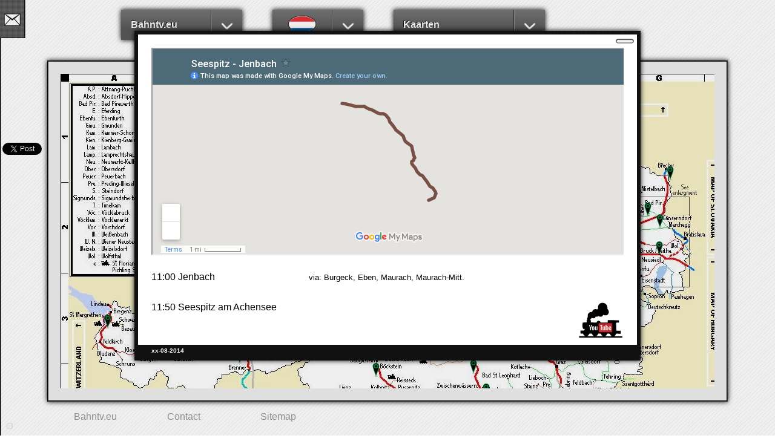

--- FILE ---
content_type: text/html; charset=UTF-8
request_url: https://bahntv.eu/nl/Oostenrijk/p460/p484
body_size: 6246
content:
<!DOCTYPE html PUBLIC "-//W3C//DTD XHTML 1.0 Transitional//EN" "http://www.w3.org/TR/xhtml1/DTD/xhtml1-transitional.dtd">
<html xmlns="http://www.w3.org/1999/xhtml" xmlns:fb="https://www.facebook.com/2008/fbml">

<head>
<meta http-equiv="Content-Type" content="text/html; charset=utf-8" />

<title>videos van een treinmachinist uit Oostenrijk</title>
<meta name="description" content="meerijden met een treinmachinist op van de Oostenrijkse spoorwegen." /> 
<meta name="keywords" content="machinist, cabinerit, treinbestuurder, spoorwegen, bahntv, Führerstandmitfahrt." /> 
 
<meta name="copyright" content="wouterbuys@hotmail.com" /> 
<meta name="author" content="Wouter Buijs" /> 
<meta name="generator" content="Wouter buijs" /> 
<meta name="language" content="nl" /> 
<meta name="revisit-after" content="5" /> 
<meta name="robots" content="index" /> 
<meta name="robots" content="follow" /> 
<meta name="robots" content="all" /> 

<meta property="og:title" content="videos van een treinmachinist uit Oostenrijk" />
<meta property="og:type" content="website" />
<meta property="og:url" content="https://bahntv.eu/nl/Oostenrijk/p460" />
<meta property="og:image" content="" />
<meta property="og:site_name" content="videos van een treinmachinist uit Oostenrijk" />
<meta property="fb:admins" content="1122025330" />

<link rel="shortcut icon" href="favicon.ico" />

<link href='https://fonts.googleapis.com/css?family=Crimson+Text:400,700,700italic,600italic,600,400italic' rel='stylesheet' type='text/css'>

<link href="../../../css/main.css" type="text/css" rel="stylesheet" media="screen" />

<script type="text/javascript" src="../../../js/toggleview.js"></script>
<script type="text/javascript" src="../../../js/jquery.min.js"></script>
<script src="https://cdnjs.cloudflare.com/ajax/libs/jquery-tools/1.2.7/jquery.tools.min.js"></script>
<script type="text/javascript" src="../../../js/map.js"></script>
<script type="text/javascript" src="../../../js/slidepanel.js"></script>

<!-- Social Media-->
<!-- Google +one -->
<script type="text/javascript" src="https://apis.google.com/js/plusone.js"></script>

<!-- Facebook Like -->
<script>(function(d, s, id) {
  var js, fjs = d.getElementsByTagName(s)[0];
  if (d.getElementById(id)) {return;}
  js = d.createElement(s); js.id = id;
  js.src = "//connect.facebook.net/en_US/all.js#xfbml=1";
  fjs.parentNode.insertBefore(js, fjs);
}(document, 'script', 'facebook-jssdk'));</script>

<!-- Twitter Tweet -->
<script type="text/javascript" src="//platform.twitter.com/widgets.js"></script>

<!-- Google Analystics -->
<!--script type="text/javascript">

  var _gaq = _gaq || [];
  _gaq.push(['_setAccount', 'UA-34693732-1']);
  _gaq.push(['_trackPageview']);

  (function() {
    var ga = document.createElement('script'); ga.type = 'text/javascript'; ga.async = true;
    ga.src = ('https:' == document.location.protocol ? 'https://ssl' : 'http://www') + '.google-analytics.com/ga.js';
    var s = document.getElementsByTagName('script')[0]; s.parentNode.insertBefore(ga, s);
  })();

</script-->

<!-- Google tag (gtag.js) -->
<script async src="https://www.googletagmanager.com/gtag/js?id=G-VQNRXT45RG"></script>
<script>
  window.dataLayer = window.dataLayer || [];
  function gtag(){dataLayer.push(arguments);}
  gtag('js', new Date());

  gtag('config', 'G-VQNRXT45RG');
</script>

<!-- / social media -->


</head>

<body onLoad="mapDimstwo()" ><div id="container" ><div id="boxcontainer" ><div id="scrollbox" ><img id="map" src="https://bahntv.eu/upload/maps/Oostenrijk/austria.JPG" onload="mapfade('#map')"/><div id="mapholder" style="width: 1106px ; height: 659px ; " ><div class="mark" style="left: 71.518987341772%; top: 42.792109256449% ; "><a href="https://bahntv.eu/nl/Oostenrijk/p460/p58" alt=" Laubenbachmühle Mariazell " /><img src="https://bahntv.eu/images/common/pointer.png" /></a><div class="info "><span class="driveDate">29-9-2012</span><p>Laubenbachmühle - Mariazell</p></div></div><div class="mark" style="left: 73.327305605787%; top: 32.321699544765% ; "><a href="https://bahntv.eu/nl/Oostenrijk/p460/p59" alt=" Emmersdorf Krems an der Donau " /><img src="https://bahntv.eu/images/common/pointer.png" /></a><div class="info right"><span class="driveDate">05-05-2012</span><p>Emmersdorf - Krems an der Donau</p></div></div><div class="mark" style="left: 15.641952983725%; top: 66.464339908953% ; "><a href="https://bahntv.eu/nl/Oostenrijk/p460/p60" alt=" Bludenz Innsbruck " /><img src="https://bahntv.eu/images/common/pointer.png" /></a><div class="info "><span class="driveDate">04-08-2012</span><p>Bludenz - Innsbruck</p></div></div><div class="mark" style="left: 6.3291139240506%; top: 60.242792109256% ; "><a href="https://bahntv.eu/nl/Oostenrijk/p460/p61" alt=" Bregenz Bludenz " /><img src="https://bahntv.eu/images/common/pointer.png" /></a><div class="info "><span class="driveDate">04-08-2012</span><p>Bregenz - Bludenz</p></div></div><div class="mark" style="left: 46.20253164557%; top: 54.476479514416% ; "><a href="https://bahntv.eu/nl/Oostenrijk/p460/p62" alt=" Salzburg Hbf Villach Hbf " /><img src="https://bahntv.eu/images/common/pointer.png" /></a><div class="info "><span class="driveDate">xx-12-2-18</span><p>Salzburg Hbf - Villach Hbf</p></div></div><div class="mark" style="left: 62.4773960217%; top: 63.125948406677% ; "><a href="https://bahntv.eu/nl/Oostenrijk/p460/p64" alt=" Bruck a. d. Mur Villach Hbf " /><img src="https://bahntv.eu/images/common/pointer.png" /></a><div class="info "><span class="driveDate">05-05-2012</span><p>Bruck a. d. Mur - Villach Hbf</p></div></div><div class="mark" style="left: 74.773960216998%; top: 53.110773899848% ; "><a href="https://bahntv.eu/nl/Oostenrijk/p460/p65" alt=" Wien Meidling Bruck a. d. Mur " /><img src="https://bahntv.eu/images/common/pointer.png" /></a><div class="info right"><span class="driveDate">05-05-2012</span><p>Wien Meidling - Bruck a. d. Mur</p></div></div><div class="mark" style="left: 52.350813743219%; top: 37.93626707132% ; "><a href="https://bahntv.eu/nl/Oostenrijk/p460/p113" alt=" Ried im Innkreis Attnang-Puchheim " /><img src="https://bahntv.eu/images/common/pointer.png" /></a><div class="info "><span class="driveDate">xx-10-2012</span><p>Ried im Innkreis - Attnang-Puchheim</p></div></div><div class="mark" style="left: 55.153707052441%; top: 43.09559939302% ; "><a href="https://bahntv.eu/nl/Oostenrijk/p460/p114" alt=" Vorchdorf-Eggenberg  Gmunden Seebahnhof  " /><img src="https://bahntv.eu/images/common/pointer.png" /></a><div class="info "><span class="driveDate">XX-10-2012</span><p>Vorchdorf-Eggenberg  - Gmunden Seebahnhof </p></div></div><div class="mark" style="left: 53.164556962025%; top: 39.301972685888% ; "><a href="https://bahntv.eu/nl/Oostenrijk/p460/p116" alt=" Vorchdorf-Eggenberg Lambach " /><img src="https://bahntv.eu/images/common/pointer.png" /></a><div class="info "><span class="driveDate">XX-09-2012</span><p>Vorchdorf-Eggenberg - Lambach</p></div></div><div class="mark" style="left: 50.090415913201%; top: 31.866464339909% ; "><a href="https://bahntv.eu/nl/Oostenrijk/p460/p117" alt=" Ried im Innkreis Schärding " /><img src="https://bahntv.eu/images/common/pointer.png" /></a><div class="info "><span class="driveDate">xx-10-2012</span><p>Ried im Innkreis - Schärding</p></div></div><div class="mark" style="left: 56.329113924051%; top: 45.67526555387% ; "><a href="https://bahntv.eu/nl/Oostenrijk/p460/p118" alt=" Wels Hbf  Grünau im Almtal  " /><img src="https://bahntv.eu/images/common/pointer.png" /></a><div class="info "><span class="driveDate">xx-10-2012</span><p>Wels Hbf  - Grünau im Almtal </p></div></div><div class="mark" style="left: 50.452079566004%; top: 48.710166919575% ; "><a href="https://bahntv.eu/nl/Oostenrijk/p460/p119" alt=" talstation bergstation " /><img src="https://bahntv.eu/images/common/pointer.png" /></a><div class="info "><span class="driveDate">xx-10-2012</span><p>talstation - bergstation</p></div></div><div class="mark" style="left: 57.414104882459%; top: 26.100151745068% ; "><a href="https://bahntv.eu/nl/Oostenrijk/p460/p120" alt=" Linz/Donau Urfahr  Aigen-Schlägl  " /><img src="https://bahntv.eu/images/common/pointer.png" /></a><div class="info "><span class="driveDate">xx-10-2012</span><p>Linz/Donau Urfahr  - Aigen-Schlägl </p></div></div><div class="mark" style="left: 52.44122965642%; top: 42.792109256449% ; "><a href="https://bahntv.eu/nl/Oostenrijk/p460/p121" alt=" Kammer-Schörfling  Attnang-Puchheim " /><img src="https://bahntv.eu/images/common/pointer.png" /></a><div class="info "><span class="driveDate">xx-10-2012</span><p>Kammer-Schörfling  - Attnang-Puchheim</p></div></div><div class="mark" style="left: 54.882459312839%; top: 32.018209408194% ; "><a href="https://bahntv.eu/nl/Oostenrijk/p460/p122" alt=" Neumarkt-Kallham Waizenkirchen " /><img src="https://bahntv.eu/images/common/pointer.png" /></a><div class="info "><span class="driveDate">xx-10-2012</span><p>Neumarkt-Kallham - Waizenkirchen</p></div></div><div class="mark" style="left: 57.685352622061%; top: 32.928679817906% ; "><a href="https://bahntv.eu/nl/Oostenrijk/p460/p123" alt=" Peuerbach  Linz Hbf " /><img src="https://bahntv.eu/images/common/pointer.png" /></a><div class="info "><span class="driveDate">xx-10-2012</span><p>Peuerbach  - Linz Hbf</p></div></div><div class="mark" style="left: 56.600361663653%; top: 33.535660091047% ; "><a href="https://bahntv.eu/nl/Oostenrijk/p460/p125" alt=" Aschach a.d.Donau Wels (Verschiebebahnhof)  " /><img src="https://bahntv.eu/images/common/pointer.png" /></a><div class="info "><span class="driveDate">xx-10-2012</span><p>Aschach a.d.Donau - Wels (Verschiebebahnhof) </p></div></div><div class="mark" style="left: 47.649186256781%; top: 32.928679817906% ; "><a href="https://bahntv.eu/nl/Oostenrijk/p460/p126" alt=" Neumarkt-Kallham Braunau am Inn  " /><img src="https://bahntv.eu/images/common/pointer.png" /></a><div class="info "><span class="driveDate">xx-10-2012</span><p>Neumarkt-Kallham - Braunau am Inn </p></div></div><div class="mark" style="left: 51.26582278481%; top: 43.247344461305% ; "><a href="https://bahntv.eu/nl/Oostenrijk/p460/p127" alt=" Vöcklamarkt Attersee " /><img src="https://bahntv.eu/images/common/pointer.png" /></a><div class="info "><span class="driveDate">xx-11-2012</span><p>Vöcklamarkt - Attersee</p></div></div><div class="mark" style="left: 53.70705244123%; top: 52.807283763278% ; "><a href="https://bahntv.eu/nl/Oostenrijk/p460/p128" alt=" Attnang-Puchheim  Stainach-Irdning  " /><img src="https://bahntv.eu/images/common/pointer.png" /></a><div class="info "><span class="driveDate">xx-11-2012</span><p>Attnang-Puchheim  - Stainach-Irdning </p></div></div><div class="mark" style="left: 47.46835443038%; top: 38.846737481032% ; "><a href="https://bahntv.eu/nl/Oostenrijk/p460/p129" alt=" Steindorf bei Straßwalchen  Braunau/Inn  " /><img src="https://bahntv.eu/images/common/pointer.png" /></a><div class="info "><span class="driveDate">xx-11-2012</span><p>Steindorf bei Straßwalchen  - Braunau/Inn </p></div></div><div class="mark" style="left: 63.200723327306%; top: 30.045523520486% ; "><a href="https://bahntv.eu/nl/Oostenrijk/p460/p130" alt=" Linz Hbf Summerau " /><img src="https://bahntv.eu/images/common/pointer.png" /></a><div class="info "><span class="driveDate">xx-11-2012</span><p>Linz Hbf - Summerau</p></div></div><div class="mark" style="left: 59.94575045208%; top: 48.86191198786% ; "><a href="https://bahntv.eu/nl/Oostenrijk/p460/p131" alt=" Liezen Linz Hbf " /><img src="https://bahntv.eu/images/common/pointer.png" /></a><div class="info "><span class="driveDate">xx-11-2012</span><p>Liezen - Linz Hbf</p></div></div><div class="mark" style="left: 50.723327305606%; top: 25.037936267071% ; "><a href="https://bahntv.eu/nl/Oostenrijk/p460/p132" alt=" Wels Hbf Passau Hbf " /><img src="https://bahntv.eu/images/common/pointer.png" /></a><div class="info "><span class="driveDate">xx-11-2012</span><p>Wels Hbf - Passau Hbf</p></div></div><div class="mark" style="left: 75.135623869801%; top: 40.212443095599% ; "><a href="https://bahntv.eu/nl/Oostenrijk/p460/p136" alt=" St. Pölten St. Aegyd " /><img src="https://bahntv.eu/images/common/pointer.png" /></a><div class="info right"><span class="driveDate">xx-08-2012</span><p>St. Pölten - St. Aegyd</p></div></div><div class="mark" style="left: 63.200723327306%; top: 36.722306525038% ; "><a href="https://bahntv.eu/nl/Oostenrijk/p460/p149" alt=" Krenstetten-Biberbach St. Valentin " /><img src="https://bahntv.eu/images/common/pointer.png" /></a><div class="info "><span class="driveDate">07-01-2012</span><p>Krenstetten-Biberbach - St. Valentin</p></div></div><div class="mark" style="left: 67.902350813743%; top: 37.784522003035% ; "><a href="https://bahntv.eu/nl/Oostenrijk/p460/p150" alt=" St.Pölten Hbf Krenstetten-Biberbach " /><img src="https://bahntv.eu/images/common/pointer.png" /></a><div class="info "><span class="driveDate">07-01-2012</span><p>St.Pölten Hbf - Krenstetten-Biberbach</p></div></div><div class="mark" style="left: 60.578661844485%; top: 40.364188163885% ; "><a href="https://bahntv.eu/nl/Oostenrijk/p460/p152" alt=" Steyr Lokalbahn Grünburg " /><img src="https://bahntv.eu/images/common/pointer.png" /></a><div class="info "><span class="driveDate">02-12-2012</span><p>Steyr Lokalbahn - Grünburg</p></div></div><div class="mark" style="left: 62.658227848101%; top: 44.764795144158% ; "><a href="https://bahntv.eu/nl/Oostenrijk/p460/p153" alt=" Weißenbach-St Gallen St. Valentin " /><img src="https://bahntv.eu/images/common/pointer.png" /></a><div class="info "><span class="driveDate">xx-12-2012</span><p>Weißenbach-St Gallen - St. Valentin</p></div></div><div class="mark" style="left: 76.672694394213%; top: 41.122913505311% ; "><a href="https://bahntv.eu/nl/Oostenrijk/p460/p204" alt=" Hainfeld Traisen " /><img src="https://bahntv.eu/images/common/pointer.png" /></a><div class="info right"><span class="driveDate">XX-05-2013</span><p>Hainfeld - Traisen</p></div></div><div class="mark" style="left: 77.938517179024%; top: 37.177541729894% ; "><a href="https://bahntv.eu/nl/Oostenrijk/p460/p206" alt=" Wien Westbahnhof St.Pölten Hbf " /><img src="https://bahntv.eu/images/common/pointer.png" /></a><div class="info right"><span class="driveDate">07-01-2012</span><p>Wien Westbahnhof - St.Pölten Hbf</p></div></div><div class="mark" style="left: 81.103074141049%; top: 34.901365705615% ; "><a href="https://bahntv.eu/nl/Oostenrijk/p460/p207" alt=" Wien Westbahnhof St.Pölten Hbf " /><img src="https://bahntv.eu/images/common/pointer.png" /></a><div class="info right"><span class="driveDate">XX-08-2013</span><p>Wien Westbahnhof - St.Pölten Hbf</p></div></div><div class="mark" style="left: 65.189873417722%; top: 40.819423368741% ; "><a href="https://bahntv.eu/nl/Oostenrijk/p460/p208" alt=" St. Pölten Linz " /><img src="https://bahntv.eu/images/common/pointer.png" /></a><div class="info "><span class="driveDate">XX-08-2013</span><p>St. Pölten - Linz</p></div></div><div class="mark" style="left: 46.564195298373%; top: 44.916540212443% ; "><a href="https://bahntv.eu/nl/Oostenrijk/p460/p209" alt=" Linz Salzburg " /><img src="https://bahntv.eu/images/common/pointer.png" /></a><div class="info "><span class="driveDate">XX-08-2013</span><p>Linz - Salzburg</p></div></div><div class="mark" style="left: 83.273056057866%; top: 34.294385432473% ; "><a href="https://bahntv.eu/nl/Oostenrijk/p460/p261" alt=" Wien Franz-Josefs-Bahnhof Tulln an der Donau " /><img src="https://bahntv.eu/images/common/pointer.png" /></a><div class="info right"><span class="driveDate">xx-09-2013</span><p>Wien Franz-Josefs-Bahnhof - Tulln an der Donau</p></div></div><div class="mark" style="left: 77.48643761302%; top: 29.59028831563% ; "><a href="https://bahntv.eu/nl/Oostenrijk/p460/p262" alt=" Tulln an der Donau Krems an der Donau " /><img src="https://bahntv.eu/images/common/pointer.png" /></a><div class="info right"><span class="driveDate">xx-09-2013</span><p>Tulln an der Donau - Krems an der Donau</p></div></div><div class="mark" style="left: 55.153707052441%; top: 55.386949924127% ; "><a href="https://bahntv.eu/nl/Oostenrijk/p460/p314" alt=" Stainach-Irdning Bad Ischl " /><img src="https://bahntv.eu/images/common/pointer.png" /></a><div class="info "><span class="driveDate">xx-10-2013</span><p>Stainach-Irdning - Bad Ischl</p></div></div><div class="mark" style="left: 64.918625678119%; top: 35.811836115326% ; "><a href="https://bahntv.eu/nl/Oostenrijk/p460/p356" alt=" St. Valentin Hbf Spitz an de Donau " /><img src="https://bahntv.eu/images/common/pointer.png" /></a><div class="info "><span class="driveDate">27-11-2010</span><p>St. Valentin Hbf - Spitz an de Donau</p></div></div><div class="mark" style="left: 52.893309222423%; top: 59.332321699545% ; "><a href="https://bahntv.eu/nl/Oostenrijk/p460/p393" alt=" Bischofshofen Selzthal " /><img src="https://bahntv.eu/images/common/pointer.png" /></a><div class="info "><span class="driveDate">xx-10-2015</span><p>Bischofshofen - Selzthal</p></div></div><div class="mark" style="left: 64.737793851718%; top: 58.573596358118% ; "><a href="https://bahntv.eu/nl/Oostenrijk/p460/p395" alt=" Selzthal St. Michael " /><img src="https://bahntv.eu/images/common/pointer.png" /></a><div class="info "><span class="driveDate">xx-10-2015</span><p>Selzthal - St. Michael</p></div></div><div class="mark" style="left: 52.079566003617%; top: 53.110773899848% ; "><a href="https://bahntv.eu/nl/Oostenrijk/p460/p400" alt=" Bad Ischl Attnang Puchheim " /><img src="https://bahntv.eu/images/common/pointer.png" /></a><div class="info "><span class="driveDate">xx-03-2014</span><p>Bad Ischl - Attnang Puchheim</p></div></div><div class="mark" style="left: 32.820976491863%; top: 59.332321699545% ; "><a href="https://bahntv.eu/nl/Oostenrijk/p460/p410" alt=" Innsbruck Hbf Wörgl Hbf " /><img src="https://bahntv.eu/images/common/pointer.png" /></a><div class="info "><span class="driveDate">xx-07-2014</span><p>Innsbruck Hbf - Wörgl Hbf</p></div></div><div class="mark" style="left: 36.075949367089%; top: 58.573596358118% ; "><a href="https://bahntv.eu/nl/Oostenrijk/p460/p421" alt=" Wörgl Hbf Kitzbühel " /><img src="https://bahntv.eu/images/common/pointer.png" /></a><div class="info "><span class="driveDate">xx-07-2014</span><p>Wörgl Hbf - Kitzbühel</p></div></div><div class="mark" style="left: 41.500904159132%; top: 57.207890743551% ; "><a href="https://bahntv.eu/nl/Oostenrijk/p460/p454" alt=" Kitzbühel Zell am See " /><img src="https://bahntv.eu/images/common/pointer.png" /></a><div class="info "><span class="driveDate">xx-07-2014</span><p>Kitzbühel - Zell am See</p></div></div><div class="mark" style="left: 67.902350813743%; top: 18.209408194234% ; "><a href="https://bahntv.eu/nl/Oostenrijk/p460/p459" alt=" Gmünd Litschau " /><img src="https://bahntv.eu/images/common/pointer.png" /></a><div class="info "><span class="driveDate">xx-08-2010</span><p>Gmünd - Litschau</p></div></div><div class="mark" style="left: 30.560578661844%; top: 56.752655538695% ; "><a href="https://bahntv.eu/nl/Oostenrijk/p460/p460" alt=" Jenbach Seespitz am Achensee " /><img src="https://bahntv.eu/images/common/pointer.png" /></a><div class="info "><span class="driveDate">xx-08-2014</span><p>Jenbach - Seespitz am Achensee</p></div></div><div class="mark" style="left: 29.385171790235%; top: 56.90440060698% ; "><a href="https://bahntv.eu/nl/Oostenrijk/p460/p461" alt=" Seespitz am Achensee Jenbach " /><img src="https://bahntv.eu/images/common/pointer.png" /></a><div class="info "><span class="driveDate">xx-08-2014</span><p>Seespitz am Achensee - Jenbach</p></div></div><div class="mark" style="left: 34.086799276673%; top: 49.165402124431% ; "><a href="https://bahntv.eu/nl/Oostenrijk/p460/p462" alt=" München Ost Rbf Kufstein " /><img src="https://bahntv.eu/images/common/pointer.png" /></a><div class="info "><span class="driveDate">xx-03-2014</span><p>München Ost Rbf - Kufstein</p></div></div><div class="mark" style="left: 84.538878842676%; top: 30.349013657056% ; "><a href="https://bahntv.eu/nl/Oostenrijk/p460/p463" alt=" Korneuburg Ernstbrunn " /><img src="https://bahntv.eu/images/common/pointer.png" /></a><div class="info right"><span class="driveDate">xx-10-2014</span><p>Korneuburg - Ernstbrunn</p></div></div><div class="mark" style="left: 88.78842676311%; top: 35.0531107739% ; "><a href="https://bahntv.eu/nl/Oostenrijk/p460/p484" alt=" Wien Hbf Marchegg " /><img src="https://bahntv.eu/images/common/pointer.png" /></a><div class="info right"><span class="driveDate">xx-10-2014</span><p>Wien Hbf - Marchegg</p></div></div><div class="mark" style="left: 47.016274864376%; top: 49.924127465857% ; "><a href="https://bahntv.eu/nl/Oostenrijk/p460/p501" alt=" Schwarzach-St.Veit Salzburg Hbf " /><img src="https://bahntv.eu/images/common/pointer.png" /></a><div class="info "><span class="driveDate">xx-02-2011</span><p>Schwarzach-St.Veit - Salzburg Hbf</p></div></div><div class="mark" style="left: 90.325497287523%; top: 23.065250379363% ; "><a href="https://bahntv.eu/nl/Oostenrijk/p460/p507" alt=" Bernhardsthal Fbf Břeclav Před  " /><img src="https://bahntv.eu/images/common/pointer.png" /></a><div class="info right"><span class="driveDate">xx-01-2015</span><p>Bernhardsthal Fbf - Břeclav Před </p></div></div><div class="mark" style="left: 46.383363471971%; top: 72.382397572079% ; "><a href="https://bahntv.eu/nl/Oostenrijk/p460/p527" alt=" Tarvisio Freilassing " /><img src="https://bahntv.eu/images/common/pointer.png" /></a><div class="info "><span class="driveDate">xx-06-2015</span><p>Tarvisio - Freilassing</p></div></div><div class="mark" style="left: 66.726943942134%; top: 22.610015174507% ; "><a href="https://bahntv.eu/nl/Oostenrijk/p460/p530" alt=" Gmünd Groß Gerungs " /><img src="https://bahntv.eu/images/common/pointer.png" /></a><div class="info "><span class="driveDate">xx-06-2015</span><p>Gmünd - Groß Gerungs</p></div></div><div class="mark" style="left: 47.197106690778%; top: 66.616084977238% ; "><a href="https://bahntv.eu/nl/Oostenrijk/p460/p533" alt=" Schwarzach-St.Veit Spittal-Millstättersee " /><img src="https://bahntv.eu/images/common/pointer.png" /></a><div class="info "><span class="driveDate">xx-06-2015</span><p>Schwarzach-St.Veit - Spittal-Millstättersee</p></div></div><div class="mark" style="left: 51.446654611212%; top: 85.584218512898% ; "><a href="https://bahntv.eu/nl/Oostenrijk/p460/p534" alt=" Villach Travisio Boscoverde " /><img src="https://bahntv.eu/images/common/pointer.png" /></a><div class="info  top"><span class="driveDate">xx-06-2015</span><p>Villach - Travisio Boscoverde</p></div></div><div class="mark" style="left: 45.298372513562%; top: 61.305007587253% ; "><a href="https://bahntv.eu/nl/Oostenrijk/p460/p617" alt=" Wörgl Bischofshofen " /><img src="https://bahntv.eu/images/common/pointer.png" /></a><div class="info "><span class="driveDate">xx-01-2016</span><p>Wörgl - Bischofshofen</p></div></div><div class="mark" style="left: 71.880650994575%; top: 64.339908952959% ; "><a href="https://bahntv.eu/nl/Oostenrijk/p460/p618" alt=" Leoben Graz " /><img src="https://bahntv.eu/images/common/pointer.png" /></a><div class="info "><span class="driveDate">xx-09-2015</span><p>Leoben - Graz</p></div></div><div class="mark" style="left: 56.600361663653%; top: 81.638846737481% ; "><a href="https://bahntv.eu/nl/Oostenrijk/p460/p634" alt=" Klagenfurt Fürnitz " /><img src="https://bahntv.eu/images/common/pointer.png" /></a><div class="info "><span class="driveDate">xx-10-2015</span><p>Klagenfurt - Fürnitz</p></div></div><div class="mark" style="left: 75.0452079566%; top: 33.687405159332% ; "><a href="https://bahntv.eu/nl/Oostenrijk/p460/p648" alt=" Traismauer St. Pölten " /><img src="https://bahntv.eu/images/common/pointer.png" /></a><div class="info right"><span class="driveDate">xx-04-2016</span><p>Traismauer - St. Pölten</p></div></div><div class="mark" style="left: 88.69801084991%; top: 41.881638846737% ; "><a href="https://bahntv.eu/nl/Oostenrijk/p460/p651" alt=" Bruck a. d. Leitha Wien (Oberlaa) " /><img src="https://bahntv.eu/images/common/pointer.png" /></a><div class="info right"><span class="driveDate">xx-04-2016</span><p>Bruck a. d. Leitha - Wien (Oberlaa)</p></div></div><div class="mark" style="left: 24.773960216998%; top: 56.60091047041% ; "><a href="https://bahntv.eu/nl/Oostenrijk/p460/p653" alt=" Innsbruck Garmisch-Partenkirchen " /><img src="https://bahntv.eu/images/common/pointer.png" /></a><div class="info "><span class="driveDate">xx-04-2016</span><p>Innsbruck - Garmisch-Partenkirchen</p></div></div><div class="mark" style="left: 48.191681735986%; top: 45.068285280728% ; "><a href="https://bahntv.eu/nl/Oostenrijk/p460/p687" alt=" Salzburg Hbf Linz Hbf " /><img src="https://bahntv.eu/images/common/pointer.png" /></a><div class="info "><span class="driveDate">xx-08-2016</span><p>Salzburg Hbf - Linz Hbf</p></div></div><div class="mark" style="left: 66.003616636528%; top: 23.975720789074% ; "><a href="https://bahntv.eu/nl/Oostenrijk/p460/p694" alt=" Gmünd Groß-Gerungs " /><img src="https://bahntv.eu/images/common/pointer.png" /></a><div class="info "><span class="driveDate">21-07-2012</span><p>Gmünd - Groß-Gerungs</p></div></div><div class="mark" style="left: 60.940325497288%; top: 71.623672230653% ; "><a href="https://bahntv.eu/nl/Oostenrijk/p460/p702" alt=" St. Michael  Klagenfurt " /><img src="https://bahntv.eu/images/common/pointer.png" /></a><div class="info "><span class="driveDate">xx-05-2016</span><p>St. Michael  - Klagenfurt</p></div></div><div class="mark" style="left: 57.594936708861%; top: 87.556904400607% ; "><a href="https://bahntv.eu/nl/Oostenrijk/p460/p706" alt=" Jesenice Fürnitz " /><img src="https://bahntv.eu/images/common/pointer.png" /></a><div class="info  top"><span class="driveDate">xx-05-2016</span><p>Jesenice - Fürnitz</p></div></div><div class="mark" style="left: 62.839059674503%; top: 77.541729893778% ; "><a href="https://bahntv.eu/nl/Oostenrijk/p460/p712" alt=" Villach Hbf Friesach im Ktn " /><img src="https://bahntv.eu/images/common/pointer.png" /></a><div class="info "><span class="driveDate">20-10-2011</span><p>Villach Hbf - Friesach im Ktn</p></div></div><div class="mark" style="left: 63.833634719711%; top: 67.83004552352% ; "><a href="https://bahntv.eu/nl/Oostenrijk/p460/p713" alt=" Friesach im Ktn Unzmarkt " /><img src="https://bahntv.eu/images/common/pointer.png" /></a><div class="info "><span class="driveDate">20-10-2011</span><p>Friesach im Ktn - Unzmarkt</p></div></div><div class="mark" style="left: 67.811934900542%; top: 65.705614567527% ; "><a href="https://bahntv.eu/nl/Oostenrijk/p460/p714" alt=" Knittelfeld Bruck an der Mur " /><img src="https://bahntv.eu/images/common/pointer.png" /></a><div class="info "><span class="driveDate">20-10-2011</span><p>Knittelfeld - Bruck an der Mur</p></div></div><div class="mark" style="left: 74.231464737794%; top: 57.966616084977% ; "><a href="https://bahntv.eu/nl/Oostenrijk/p460/p715" alt=" Bruck an der Mur Semmering " /><img src="https://bahntv.eu/images/common/pointer.png" /></a><div class="info right"><span class="driveDate">20-10-2011</span><p>Bruck an der Mur - Semmering</p></div></div><div class="mark" style="left: 31.555153707052%; top: 63.277693474962% ; "><a href="https://bahntv.eu/nl/Oostenrijk/p460/p723" alt=" Jenbach Mayrhofen im Zillertal " /><img src="https://bahntv.eu/images/common/pointer.png" /></a><div class="info "><span class="driveDate">xx-08-2016</span><p>Jenbach - Mayrhofen im Zillertal</p></div></div><div class="mark" style="left: 81.374321880651%; top: 51.289833080425% ; "><a href="https://bahntv.eu/nl/Oostenrijk/p460/p726" alt=" Semmering Wiener Neustadt " /><img src="https://bahntv.eu/images/common/pointer.png" /></a><div class="info right"><span class="driveDate">xx-09-2016</span><p>Semmering - Wiener Neustadt</p></div></div><div class="mark" style="left: 65.913200723327%; top: 66.616084977238% ; "><a href="https://bahntv.eu/nl/Oostenrijk/p460/p727" alt=" Unzmarkt  Knittelfeld  " /><img src="https://bahntv.eu/images/common/pointer.png" /></a><div class="info "><span class="driveDate">xx-10-2016</span><p>Unzmarkt -  Knittelfeld </p></div></div><div class="mark" style="left: 86.980108499096%; top: 32.16995447648% ; "><a href="https://bahntv.eu/nl/Oostenrijk/p460/p784" alt=" Marchegg Wien HBF " /><img src="https://bahntv.eu/images/common/pointer.png" /></a><div class="info right"><span class="driveDate">xx-01-2017</span><p>Marchegg - Wien HBF</p></div></div><div class="mark" style="left: 26.039783001808%; top: 69.044006069803% ; "><a href="https://bahntv.eu/nl/Oostenrijk/p460/p786" alt=" Kiefersfelden Brenner " /><img src="https://bahntv.eu/images/common/pointer.png" /></a><div class="info "><span class="driveDate">xx-02-2017</span><p>Kiefersfelden - Brenner</p></div></div><div class="mark" style="left: 37.070524412297%; top: 64.64339908953% ; "><a href="https://bahntv.eu/nl/Oostenrijk/p460/p877" alt=" Wald am Pinzgau Zell am See " /><img src="https://bahntv.eu/images/common/pointer.png" /></a><div class="info "><span class="driveDate">xx-09-2017</span><p>Wald am Pinzgau - Zell am See</p></div></div><div class="mark" style="left: 84.267631103074%; top: 33.687405159332% ; "><a href="https://bahntv.eu/nl/Oostenrijk/p460/p965" alt=" Tulln a.d. Donau Wien Jedlersdorf " /><img src="https://bahntv.eu/images/common/pointer.png" /></a><div class="info right"><span class="driveDate">xx-04-2-17</span><p>Tulln a.d. Donau - Wien Jedlersdorf</p></div></div></div></div></div><ul id="home" class="listin" ><li class="first"  ><a href="https://bahntv.eu/" title="Home" >Bahntv.eu</a><div class="button down" id="homeclick" onclick="dropdown('home','homeclick')" title="click me"></div></li><li onclick="contact('contact','contacttrigger'),dropdown('home','homeclick')"><a href="#" title="Contact" >Contact</a></li><li><a href="https://bahntv.eu/nl/sitemap" title="sitemap" >sitemap</a></li><li><a href="https://bahntv.eu/nl/gallery" title="Fotogalerij" >Fotogalerij</a></li></ul><ul id="countrys" class="listin"><li class="first" onclick="dropdown('countrys','countryclick')">Kaarten<div class="button down" id="countryclick" title="click me" ></div></li><li><a href="https://bahntv.eu/nl/Oostenrijk" title="Oostenrijk" >Oostenrijk</a></li><li><a href="https://bahntv.eu/nl/Zwitserland" title="Zwitserland" >Zwitserland</a></li><li><a href="https://bahntv.eu/nl/duitsland" title="Duitsland" >Duitsland</a></li><li><a href="https://bahntv.eu/nl/Frankrijk" title="Frankrijk" >Frankrijk</a></li><li><a href="https://bahntv.eu/nl/Benelux" title="BeNeLux" >BeNeLux</a></li><li><a href="https://bahntv.eu/nl/scandinavie" title="Scandinavië" >Scandinavië</a></li><li><a href="https://bahntv.eu/nl/Italie" title="Italië" >Italië</a></li><li><a href="https://bahntv.eu/nl/grootbrittannie" title="Groot Brittannie" >Groot Brittannie</a></li><li><a href="https://bahntv.eu/nl/Polen" title="Polen" >Polen</a></li></ul>

<div id="like" >
  <div id="centerlike">
    <div  style="width:40px; height:60px;"><g:plusone size="medium" href="https://bahntv.eu//nl/Oostenrijk"></g:plusone></div>
    
    <div ><a href="https://twitter.com/share" class="twitter-share-button" data-url="https://bahntv.eu//nl/Oostenrijk" data-count="vertical">Tweet</a></div>
    
    <div class="fb-like" data-href="https://bahntv.eu//nl/Oostenrijk" data-send="true" data-layout="box_count" data-width="150" data-show-faces="false"></div>

   </div>
</div>
<ul id="lang" class="listin" ><li class="first lang" onclick="dropdown('lang','langclick')" ><div class="button down" id="langclick" title="click me"></div><img src="https://bahntv.eu/lang/select/nl.png" height="32px" onclick="dropdown('lang','langclick')"/></li><li class="lang"><a href="https://bahntv.eu/en/Oostenrijk" alt="engels" ><img src="https://bahntv.eu/lang/select/en.png" height="32px"/></a></li><li class="lang"><a href="https://bahntv.eu/de/Oostenrijk" alt="duits" ><img src="https://bahntv.eu/lang/select/de.png" height="32px"/></a></li></ul><div id="contact" ><div id="contacttrigger" class="contactleft" onclick="contact('contact','contacttrigger')"><img src="https://bahntv.eu/images/common/contact.png"  /></div><h1>Contact</h1><h2>info@bahntv.eu</h2><form method="POST" action="https://bahntv.eu/nl/Oostenrijk/p460"><p><span class="blogrqd">*</span><span class="inputlabel">Naam: </span><input type="text" name="naam" value="" class="contactmail" /></p><p><span class="blogrqd">*</span><span class="inputlabel">Email: </span><input type="text" name="mail" value="" class="contactmail" /></p><p><span class="blogrqd">*</span><span class="inputlabel">Onderwerp: </span><input type='text' name='onderwerp' value='' class="contactmail" /></p><p><span class="blogrqd">*</span><span class="inputlabel">Bericht: </span><textarea name="msggs" class="contactmail"></textarea></p><input type="hidden" name="sneeuwwitje" id="sneeuwwitje" value="1769504212" /><p><span class="blogrqd">*</span>Vul aub het antwoord v.d. witte som in: <p><span class="inputlabel"><img src="https://bahntv.eu/captcha/captcha.php" align="left"> </span><input type="text" name="nummer" class="contactmail nummer" /></p><p><span class="blogrqd"></span><span class="inputlabel"></span><input type="submit" class="submit contactbutton" name="submit" value="Versturen"/></p><p class="important"><span class="blogrqd" >* </span> = Verplichte velden</p></form></div><div id="footer">
    <ul>
        <li><a href="https://bahntv.eu/" title="Bahntv.eu">Bahntv.eu</a></li>
        <li><a href="#" onclick="contact('contact','contacttrigger')" >Contact</a></li>
        <li><a href="https://bahntv.eu/nl/sitemap" title="Bahntv.eu">Sitemap</a></li>
    </ul>
</div>


<!--div id="web">
    <p><a href="http://www.wouter-buijs.nl" title="webdesign en webdevelopment" target="_blank">Wouter Buijs - 2012</a></p>
</div--></div><div class="hideshow" id="poidetails" style="display: block ;"><div class="poicontent"><div id="contentwindow"><div id="contentpanels"><div id="googlemap" class="panel"><iframe src="https://mapsengine.google.com/map/embed?mid=zuNA39e_Hrww.kLtfK9Gm-m_A" width="780" height="339"></iframe></div><div id="ytvid" class="panel" >http://youtu.be/ztnQI4alBUY</div></div></div><a href="http://youtu.be/ztnQI4alBUY" target="_Blank" title="Video bekijken op youtube" id="yttrigger"><img src="https://bahntv.eu/images/common/youtubetrain.png" alt="youtube logo" /></a><div class="text" ><div class="date">xx-08-2014</div><div class="startfinish"><h1>11:00 Jenbach</h1></div><div class="startfinish"><h1>11:50 Seespitz am Achensee</h1></div><p>via: Burgeck, Eben, Maurach, Maurach-Mitt.</p><span class="date">xx-08-2014</span></div><a href="https://bahntv.eu/nl/Oostenrijk" ><div class="close" onclick="toggleview('poidetails')"></div></a></div></div><div id="gotologin"><a href="https://bahntv.eu//form" title="login"><img src="https://bahntv.eu/images/common/login.png" width="12px"></a></div></body></html>


--- FILE ---
content_type: text/html; charset=utf-8
request_url: https://accounts.google.com/o/oauth2/postmessageRelay?parent=https%3A%2F%2Fbahntv.eu&jsh=m%3B%2F_%2Fscs%2Fabc-static%2F_%2Fjs%2Fk%3Dgapi.lb.en.2kN9-TZiXrM.O%2Fd%3D1%2Frs%3DAHpOoo_B4hu0FeWRuWHfxnZ3V0WubwN7Qw%2Fm%3D__features__
body_size: 160
content:
<!DOCTYPE html><html><head><title></title><meta http-equiv="content-type" content="text/html; charset=utf-8"><meta http-equiv="X-UA-Compatible" content="IE=edge"><meta name="viewport" content="width=device-width, initial-scale=1, minimum-scale=1, maximum-scale=1, user-scalable=0"><script src='https://ssl.gstatic.com/accounts/o/2580342461-postmessagerelay.js' nonce="mX0pfIkmBYoFrAFVT2F27g"></script></head><body><script type="text/javascript" src="https://apis.google.com/js/rpc:shindig_random.js?onload=init" nonce="mX0pfIkmBYoFrAFVT2F27g"></script></body></html>

--- FILE ---
content_type: text/html; charset=utf-8
request_url: https://www.google.com/maps/d/embed?mid=1pJbjjt2IAANwL7blOEkzn7UCqxM
body_size: 5125
content:
<!DOCTYPE html><html itemscope itemtype="http://schema.org/WebSite"><head><script nonce="9K9GPVqi4KuyeT2eqZ-gjw">window['ppConfig'] = {productName: '06194a8f37177242d55a18e38c5a91c6', deleteIsEnforced:  false , sealIsEnforced:  false , heartbeatRate:  0.5 , periodicReportingRateMillis:  60000.0 , disableAllReporting:  false };(function(){'use strict';function k(a){var b=0;return function(){return b<a.length?{done:!1,value:a[b++]}:{done:!0}}}function l(a){var b=typeof Symbol!="undefined"&&Symbol.iterator&&a[Symbol.iterator];if(b)return b.call(a);if(typeof a.length=="number")return{next:k(a)};throw Error(String(a)+" is not an iterable or ArrayLike");}var m=typeof Object.defineProperties=="function"?Object.defineProperty:function(a,b,c){if(a==Array.prototype||a==Object.prototype)return a;a[b]=c.value;return a};
function n(a){a=["object"==typeof globalThis&&globalThis,a,"object"==typeof window&&window,"object"==typeof self&&self,"object"==typeof global&&global];for(var b=0;b<a.length;++b){var c=a[b];if(c&&c.Math==Math)return c}throw Error("Cannot find global object");}var p=n(this);function q(a,b){if(b)a:{var c=p;a=a.split(".");for(var d=0;d<a.length-1;d++){var e=a[d];if(!(e in c))break a;c=c[e]}a=a[a.length-1];d=c[a];b=b(d);b!=d&&b!=null&&m(c,a,{configurable:!0,writable:!0,value:b})}}
q("Object.is",function(a){return a?a:function(b,c){return b===c?b!==0||1/b===1/c:b!==b&&c!==c}});q("Array.prototype.includes",function(a){return a?a:function(b,c){var d=this;d instanceof String&&(d=String(d));var e=d.length;c=c||0;for(c<0&&(c=Math.max(c+e,0));c<e;c++){var f=d[c];if(f===b||Object.is(f,b))return!0}return!1}});
q("String.prototype.includes",function(a){return a?a:function(b,c){if(this==null)throw new TypeError("The 'this' value for String.prototype.includes must not be null or undefined");if(b instanceof RegExp)throw new TypeError("First argument to String.prototype.includes must not be a regular expression");return this.indexOf(b,c||0)!==-1}});function r(a,b,c){a("https://csp.withgoogle.com/csp/proto/"+encodeURIComponent(b),JSON.stringify(c))}function t(){var a;if((a=window.ppConfig)==null?0:a.disableAllReporting)return function(){};var b,c,d,e;return(e=(b=window)==null?void 0:(c=b.navigator)==null?void 0:(d=c.sendBeacon)==null?void 0:d.bind(navigator))!=null?e:u}function u(a,b){var c=new XMLHttpRequest;c.open("POST",a);c.send(b)}
function v(){var a=(w=Object.prototype)==null?void 0:w.__lookupGetter__("__proto__"),b=x,c=y;return function(){var d=a.call(this),e,f,g,h;r(c,b,{type:"ACCESS_GET",origin:(f=window.location.origin)!=null?f:"unknown",report:{className:(g=d==null?void 0:(e=d.constructor)==null?void 0:e.name)!=null?g:"unknown",stackTrace:(h=Error().stack)!=null?h:"unknown"}});return d}}
function z(){var a=(A=Object.prototype)==null?void 0:A.__lookupSetter__("__proto__"),b=x,c=y;return function(d){d=a.call(this,d);var e,f,g,h;r(c,b,{type:"ACCESS_SET",origin:(f=window.location.origin)!=null?f:"unknown",report:{className:(g=d==null?void 0:(e=d.constructor)==null?void 0:e.name)!=null?g:"unknown",stackTrace:(h=Error().stack)!=null?h:"unknown"}});return d}}function B(a,b){C(a.productName,b);setInterval(function(){C(a.productName,b)},a.periodicReportingRateMillis)}
var D="constructor __defineGetter__ __defineSetter__ hasOwnProperty __lookupGetter__ __lookupSetter__ isPrototypeOf propertyIsEnumerable toString valueOf __proto__ toLocaleString x_ngfn_x".split(" "),E=D.concat,F=navigator.userAgent.match(/Firefox\/([0-9]+)\./),G=(!F||F.length<2?0:Number(F[1])<75)?["toSource"]:[],H;if(G instanceof Array)H=G;else{for(var I=l(G),J,K=[];!(J=I.next()).done;)K.push(J.value);H=K}var L=E.call(D,H),M=[];
function C(a,b){for(var c=[],d=l(Object.getOwnPropertyNames(Object.prototype)),e=d.next();!e.done;e=d.next())e=e.value,L.includes(e)||M.includes(e)||c.push(e);e=Object.prototype;d=[];for(var f=0;f<c.length;f++){var g=c[f];d[f]={name:g,descriptor:Object.getOwnPropertyDescriptor(Object.prototype,g),type:typeof e[g]}}if(d.length!==0){c=l(d);for(e=c.next();!e.done;e=c.next())M.push(e.value.name);var h;r(b,a,{type:"SEAL",origin:(h=window.location.origin)!=null?h:"unknown",report:{blockers:d}})}};var N=Math.random(),O=t(),P=window.ppConfig;P&&(P.disableAllReporting||P.deleteIsEnforced&&P.sealIsEnforced||N<P.heartbeatRate&&r(O,P.productName,{origin:window.location.origin,type:"HEARTBEAT"}));var y=t(),Q=window.ppConfig;if(Q)if(Q.deleteIsEnforced)delete Object.prototype.__proto__;else if(!Q.disableAllReporting){var x=Q.productName;try{var w,A;Object.defineProperty(Object.prototype,"__proto__",{enumerable:!1,get:v(),set:z()})}catch(a){}}
(function(){var a=t(),b=window.ppConfig;b&&(b.sealIsEnforced?Object.seal(Object.prototype):b.disableAllReporting||(document.readyState!=="loading"?B(b,a):document.addEventListener("DOMContentLoaded",function(){B(b,a)})))})();}).call(this);
</script><title itemprop="name">Seespitz - Jenbach - Google My Maps</title><meta name="robots" content="noindex,nofollow"/><meta http-equiv="X-UA-Compatible" content="IE=edge,chrome=1"><meta name="viewport" content="initial-scale=1.0,minimum-scale=1.0,maximum-scale=1.0,user-scalable=0,width=device-width"/><meta name="description" itemprop="description" content="Meerijden met de machinist van Seespitz naar Jenbach.
Zie YouTube: http://youtu.be/XSQSP3QwTsM"/><meta itemprop="url" content="https://www.google.com/maps/d/viewer?mid=1pJbjjt2IAANwL7blOEkzn7UCqxM"/><meta itemprop="image" content="https://www.google.com/maps/d/thumbnail?mid=1pJbjjt2IAANwL7blOEkzn7UCqxM"/><meta property="og:type" content="website"/><meta property="og:title" content="Seespitz - Jenbach - Google My Maps"/><meta property="og:description" content="Meerijden met de machinist van Seespitz naar Jenbach.
Zie YouTube: http://youtu.be/XSQSP3QwTsM"/><meta property="og:url" content="https://www.google.com/maps/d/viewer?mid=1pJbjjt2IAANwL7blOEkzn7UCqxM"/><meta property="og:image" content="https://www.google.com/maps/d/thumbnail?mid=1pJbjjt2IAANwL7blOEkzn7UCqxM"/><meta property="og:site_name" content="Google My Maps"/><meta name="twitter:card" content="summary_large_image"/><meta name="twitter:title" content="Seespitz - Jenbach - Google My Maps"/><meta name="twitter:description" content="Meerijden met de machinist van Seespitz naar Jenbach.
Zie YouTube: http://youtu.be/XSQSP3QwTsM"/><meta name="twitter:image:src" content="https://www.google.com/maps/d/thumbnail?mid=1pJbjjt2IAANwL7blOEkzn7UCqxM"/><link rel="stylesheet" id="gmeviewer-styles" href="https://www.gstatic.com/mapspro/_/ss/k=mapspro.gmeviewer.ZPef100W6CI.L.W.O/am=AAAE/d=0/rs=ABjfnFU-qGe8BTkBR_LzMLwzNczeEtSkkw" nonce="qZvdXemLuqeq4uwd_rmadQ"><link rel="stylesheet" href="https://fonts.googleapis.com/css?family=Roboto:300,400,500,700" nonce="qZvdXemLuqeq4uwd_rmadQ"><link rel="shortcut icon" href="//www.gstatic.com/mapspro/images/favicon-001.ico"><link rel="canonical" href="https://www.google.com/mymaps/viewer?mid=1pJbjjt2IAANwL7blOEkzn7UCqxM&amp;hl=en_US"></head><body jscontroller="O1VPAb" jsaction="click:cOuCgd;"><div class="c4YZDc HzV7m-b7CEbf SfQLQb-dIxMhd-bN97Pc-b3rLgd"><div class="jQhVs-haAclf"><div class="jQhVs-uMX1Ee-My5Dr-purZT-uDEFge"><div class="jQhVs-uMX1Ee-My5Dr-purZT-uDEFge-bN97Pc"><div class="jQhVs-uMX1Ee-My5Dr-purZT-uDEFge-Bz112c"></div><div class="jQhVs-uMX1Ee-My5Dr-purZT-uDEFge-fmcmS-haAclf"><div class="jQhVs-uMX1Ee-My5Dr-purZT-uDEFge-fmcmS">Open full screen to view more</div></div></div></div></div><div class="i4ewOd-haAclf"><div class="i4ewOd-UzWXSb" id="map-canvas"></div></div><div class="X3SwIb-haAclf NBDE7b-oxvKad"><div class="X3SwIb-i8xkGf"></div></div><div class="Te60Vd-ZMv3u dIxMhd-bN97Pc-b3rLgd"><div class="dIxMhd-bN97Pc-Tswv1b-Bz112c"></div><div class="dIxMhd-bN97Pc-b3rLgd-fmcmS">This map was created by a user. <a href="//support.google.com/mymaps/answer/3024454?hl=en&amp;amp;ref_topic=3188329" target="_blank">Learn how to create your own.</a></div><div class="dIxMhd-bN97Pc-b3rLgd-TvD9Pc" title="Close"></div></div><script nonce="9K9GPVqi4KuyeT2eqZ-gjw">
  function _DumpException(e) {
    if (window.console) {
      window.console.error(e.stack);
    }
  }
  var _pageData = "[[1,null,null,null,null,null,null,null,null,null,\"at\",\"\",\"\",1769504214088,\"\",\"en_US\",false,[],\"https://www.google.com/maps/d/viewer?mid\\u003d1pJbjjt2IAANwL7blOEkzn7UCqxM\",\"https://www.google.com/maps/d/embed?mid\\u003d1pJbjjt2IAANwL7blOEkzn7UCqxM\\u0026ehbc\\u003d2E312F\",\"https://www.google.com/maps/d/edit?mid\\u003d1pJbjjt2IAANwL7blOEkzn7UCqxM\",\"https://www.google.com/maps/d/thumbnail?mid\\u003d1pJbjjt2IAANwL7blOEkzn7UCqxM\",null,null,true,\"https://www.google.com/maps/d/print?mid\\u003d1pJbjjt2IAANwL7blOEkzn7UCqxM\",\"https://www.google.com/maps/d/pdf?mid\\u003d1pJbjjt2IAANwL7blOEkzn7UCqxM\",\"https://www.google.com/maps/d/viewer?mid\\u003d1pJbjjt2IAANwL7blOEkzn7UCqxM\",null,false,\"/maps/d\",\"maps/sharing\",\"//www.google.com/intl/en_US/help/terms_maps.html\",true,\"https://docs.google.com/picker\",null,false,null,[[[\"//www.gstatic.com/mapspro/images/google-my-maps-logo-regular-001.png\",143,25],[\"//www.gstatic.com/mapspro/images/google-my-maps-logo-regular-2x-001.png\",286,50]],[[\"//www.gstatic.com/mapspro/images/google-my-maps-logo-small-001.png\",113,20],[\"//www.gstatic.com/mapspro/images/google-my-maps-logo-small-2x-001.png\",226,40]]],1,\"https://www.gstatic.com/mapspro/_/js/k\\u003dmapspro.gmeviewer.en_US.knJKv4m5-eY.O/am\\u003dAAAE/d\\u003d0/rs\\u003dABjfnFWJ7eYXBrZ1WlLyBY6MwF9-imcrgg/m\\u003dgmeviewer_base\",null,null,true,null,\"US\",null,null,null,null,null,null,true],[\"mf.map\",\"1pJbjjt2IAANwL7blOEkzn7UCqxM\",\"Seespitz - Jenbach\",null,[11.7294824,47.4259279,11.782751100000002,47.3887548],[11.7294824,47.4259279,11.782751100000002,47.3887548],[[null,\"zuNA39e_Hrww.k_3iuhTnS72s\",\"Naamloze laag\",\"\",[[[\"https://mt.googleapis.com/vt/icon/name\\u003dicons/onion/1491-wht-line-blank.png\\u0026filter\\u003dff795046\"],null,1,1,[[[11.7294824,47.4259279,11.782751100000002,47.3887548]],\"0\",null,\"zuNA39e_Hrww.k_3iuhTnS72s\",[47.4088604,11.7692113],[0,0],\"K_3IUHTNS72S0798BA1F38CFA1BB\"],[[\"Lijn 1\"]]]],null,null,true,null,null,null,null,[[\"zuNA39e_Hrww.k_3iuhTnS72s\",1,null,null,null,\"https://www.google.com/maps/d/kml?mid\\u003d1pJbjjt2IAANwL7blOEkzn7UCqxM\\u0026resourcekey\\u0026lid\\u003dzuNA39e_Hrww.k_3iuhTnS72s\",null,null,null,null,null,2,null,[[[\"K_3IUHTNS72S0798BA1F38CFA1BB\",null,[[[[[47.4259279,11.7294824]],[[47.425804500000005,11.7301315]],[[47.4257464,11.7308289]],[[47.4257355,11.731520900000001]],[[47.4256702,11.7320788]],[[47.4255505,11.7329156]],[[47.4253218,11.7344981]],[[47.4251694,11.7352653]],[[47.4249915,11.7361289]],[[47.4249298,11.7366922]],[[47.4248427,11.7376149]],[[47.4248355,11.7380172]],[[47.42489350000001,11.7395031]],[[47.4249081,11.7410964]],[[47.4247919,11.7422444]],[[47.4245669,11.742979300000002]],[[47.424331,11.7434299]],[[47.4240987,11.7440093]],[[47.42391,11.7446154]],[[47.42365960000001,11.7457902]],[[47.4234418,11.7468148]],[[47.4232894,11.7471957]],[[47.42277030000001,11.7485315]],[[47.4224618,11.749379]],[[47.4223929,11.749717]],[[47.4222078,11.750527]],[[47.42201180000001,11.751278]],[[47.4219755,11.751734]],[[47.421950100000004,11.7528927]],[[47.4219392,11.7531556]],[[47.4218956,11.7535257]],[[47.4218013,11.753853]],[[47.4215799,11.7544913]],[[47.4212968,11.7548883]],[[47.4210028,11.7552048]],[[47.4202696,11.7560148]],[[47.4201571,11.7560685]],[[47.4191008,11.7565566]],[[47.4187741,11.7566961]],[[47.4186616,11.7567873]],[[47.4182914,11.7572916]],[[47.4178123,11.7579943]],[[47.4171298,11.758756]],[[47.4161244,11.7598718]],[[47.4157432,11.7602581]],[[47.4156416,11.7604244]],[[47.4149337,11.7617333]],[[47.4143711,11.7627043]],[[47.4139972,11.763584]],[[47.4137358,11.7640507]],[[47.413503500000004,11.7643082]],[[47.413253,11.764501300000001]],[[47.4121748,11.764909]],[[47.4118953,11.7650539]],[[47.411692,11.7651772]],[[47.4116122,11.765306]],[[47.4111148,11.7659873]],[[47.4109514,11.7661911]],[[47.41085710000001,11.7663842]],[[47.4107736,11.7667007]],[[47.4105412,11.7673874]],[[47.4103016,11.768015]],[[47.4100511,11.7685246]],[[47.409866,11.7687231]],[[47.4095792,11.7689377]],[[47.40914720000001,11.7691308]],[[47.4088604,11.7692113]],[[47.4085082,11.7693347]],[[47.4083848,11.7694259]],[[47.4078329,11.769796]],[[47.4073864,11.7699248]],[[47.4066312,11.7699677]],[[47.4063154,11.770075]],[[47.4061484,11.7702252]],[[47.4059487,11.7703539]],[[47.4053024,11.7706704]],[[47.40509550000001,11.7707294]],[[47.4048449,11.7706811]],[[47.4047469,11.7706168]],[[47.4044093,11.7703003]],[[47.4042568,11.7700374]],[[47.4039917,11.7695063]],[[47.403646800000004,11.769222]],[[47.4032982,11.769104000000002]],[[47.4030296,11.7690986]],[[47.40281900000001,11.7691845]],[[47.40271,11.7692381]],[[47.4025793,11.76934]],[[47.4024849,11.7694312]],[[47.4023143,11.7696887]],[[47.402107300000004,11.7700589]],[[47.4015227,11.7709011]],[[47.40123590000001,11.7712122]],[[47.4009454,11.7713732]],[[47.4005751,11.7715341]],[[47.4004262,11.7716575]],[[47.400212,11.7718667]],[[47.400034,11.7720008]],[[47.3996274,11.7722154]],[[47.3994531,11.7723817]],[[47.3991844,11.7727464]],[[47.3986796,11.7735189]],[[47.3985017,11.7739105]],[[47.3983964,11.7743933]],[[47.3983056,11.7748815]],[[47.3981132,11.775364300000001]],[[47.3978626,11.7757398]],[[47.39753580000001,11.776126]],[[47.3972998,11.7763996]],[[47.3971364,11.7765284]],[[47.3968713,11.7767376]],[[47.3966062,11.777021900000001]],[[47.3960179,11.77773]],[[47.3957529,11.7780089]],[[47.3946489,11.7789048]],[[47.3944238,11.7791408]],[[47.3942386,11.779393000000002]],[[47.3940352,11.779848900000001]],[[47.3938209,11.7803371]],[[47.3935304,11.7808682]],[[47.3933706,11.781050600000002]],[[47.3924519,11.7820698]],[[47.3920669,11.7824882]],[[47.3918054,11.7826653]],[[47.3913987,11.782751100000002]],[[47.3911699,11.782735]],[[47.3908576,11.7826277]],[[47.3904581,11.7824721]],[[47.3902257,11.782279]],[[47.3900041,11.7820269]],[[47.3898516,11.7817318]],[[47.3887548,11.7786688]]]]],null,0,[[\"naam\",[\"Lijn 1\"],1],[\"beschrijving\",[\"traject 1\\n\"],1]],null,0]],[[[\"https://mt.googleapis.com/vt/icon/name\\u003dicons/onion/1493-wht-blank_maps-4x.png\\u0026filter\\u003dff795046\",[16,32]],[[\"795046\",1],5456],[[\"795046\",1],[\"795046\",1],1200]]]]]],null,null,null,null,null,1]],[2],null,null,\"mapspro_in_drive\",\"1pJbjjt2IAANwL7blOEkzn7UCqxM\",\"https://drive.google.com/abuse?id\\u003d1pJbjjt2IAANwL7blOEkzn7UCqxM\",true,false,false,\"Meerijden met de machinist van Seespitz naar Jenbach.\\nZie YouTube: http://youtu.be/XSQSP3QwTsM\",2,false,\"https://www.google.com/maps/d/kml?mid\\u003d1pJbjjt2IAANwL7blOEkzn7UCqxM\\u0026resourcekey\",937,true,true,\"Meerijden met de machinist van Seespitz naar Jenbach.\\nZie YouTube: http://youtu.be/XSQSP3QwTsM\",true,\"\",true,null,[null,null,[1460462054,378799000],[1434180312,425000000]],false,\"https://support.google.com/legal/troubleshooter/1114905#ts\\u003d9723198%2C1115689\"]]";</script><script type="text/javascript" src="//maps.googleapis.com/maps/api/js?v=3.61&client=google-maps-pro&language=en_US&region=US&libraries=places,visualization,geometry,search" nonce="9K9GPVqi4KuyeT2eqZ-gjw"></script><script id="base-js" src="https://www.gstatic.com/mapspro/_/js/k=mapspro.gmeviewer.en_US.knJKv4m5-eY.O/am=AAAE/d=0/rs=ABjfnFWJ7eYXBrZ1WlLyBY6MwF9-imcrgg/m=gmeviewer_base" nonce="9K9GPVqi4KuyeT2eqZ-gjw"></script><script nonce="9K9GPVqi4KuyeT2eqZ-gjw">_startApp();</script></div></body></html>

--- FILE ---
content_type: text/css
request_url: https://bahntv.eu/css/main.css
body_size: 3274
content:
@import url('login.css');
@import url('link.css');
@import url('fonts.css');
@import url('form.css');
@import url('pirobox.css');
@import url('adminonpage.css');
@import url('wjeditor.css');

/* CSS Document */

body{
	font-size: 99.99%;
	overflow-y:hidden;
	overflow-x: auto;
	background: url(../images/css/02original.gif) repeat;	
}

/* left align correction from center align in body */
#actions, .maindiv, #header, #maincontent, #footer, .hideshow, #poi, #contact{
	text-align:left;
}

#spacer{ display: block; clear: both; position: relative; float: left; }


#bg, #container, #content{
	position: absolute;
	width: 100%;
	height: 100%;
	top: 0;
	left: 0;
	bottom: 0;
	right: 0;
	padding: 0px;
	margin: 0px;
	text-align:center;	
}

/* pile */
#bg{ z-index: 1 ;}
#container,#gallery,.sitemap{z-index: 2; }
#boxcontainer{ z-index: 3 ; }
#scrollbox{ z-index: 4 ; }
#map{ z-index: 5 ; }
#mapholder{ z-index: 6 ; }
#info{ z-index: 7 ; }
#countrys,#lang,#home,#like,#footer,#web{ z-index: 8 ; }
.updatemap{z-index:9;}
#contact{ z-index: 10; }


#countrys, 
#lang,
#home{
	background-image: linear-gradient(bottom, #595959 35%, #777777 100%);
	background-image: -o-linear-gradient(bottom, #595959 35%, #777777 100%);
	background-image: -moz-linear-gradient(bottom, #595959 35%, #777777 100%);
	background-image: -webkit-linear-gradient(bottom, #595959 35%, #777777 100%);
	background-image: -ms-linear-gradient(bottom, #595959 35%, #777777 100%);
	background-image: -webkit-gradient(
		linear,
		left bottom,
		left top,
		color-stop(0.35, #595959),
		color-stop(1, #777777)
	);
	/* For Internet Explorer 5.5 - 7 */
    filter: progid:DXImageTransform.Microsoft.gradient(startColorstr=#777777, endColorstr=#595959);
    /* For Internet Explorer 8 */
    -ms-filter: "progid:DXImageTransform.Microsoft.gradient(startColorstr=#777777, endColorstr=#595959)";    
    color: #fff;
	position: absolute;
	top: 16px;
	height: 50px ;
	padding: 0px;
	margin: 0px; 
	font-weight: bold;
	display: block;
	text-shadow: -1px -1px 0px #111;
	-o-text-shadow: -1px -1px 0px #000;
	-moz-text-shadow: -1px -1px 0px #000;
	-webkit-text-shadow: -1px -1px 0px #000;	
	box-shadow: 0px 0px 8px #000 ;
	-o-box-shadow: 0px 0px 8px #000 ;
	-webkit-box-shadow: 0px 0px 8px #000;
	-moz-box-shadow: 0px 0px 8px #000 ;
}

#home{
	left: 200px;
	width: 200px;
}

#countrys{
	left: 650px;
	width: 250px;
}

#lang{
	left: 450px;
	width: 150px;
}

.button{
	position: absolute;
	height: 50px;
	width: 50px;
	cursor: pointer;
	right:0px;
	top:0px;
	display: block;
	border-left: groove 2px #888;
}
.down{ background: url(../images/common/in.png) no-repeat center center;}
.down:hover{ background: #666 url(../images/common/in.png) no-repeat center center ; }
.up{ background: url(../images/common/out.png) no-repeat center center;}
.up:hover{ background: #666 url(../images/common/out.png) no-repeat center center ; }

li.first{	border-bottom: groove 2px #888; }

#countrys li,
#home li{
	position: relative; 
	float: left; 
	clear: both;
	height: 50px;
	list-style: none;
	line-height: 50px;
	vertical-align:middle;
	text-align: left;
	padding: 0px 16px;
}

#home, 
#countrys,
#lang{
	overflow: hidden;
}

#countrys li{ 	width: 218px; }
#home li{ width: 168px; }

#countrys li:hover,
#lang li:hover,
#home li:hover{
	background: #515151;
}

#countrys li a:link,
#countrys li a:visited,
#countrys li a:hover,
#countrys li a:active,
#home li a:link,
#home li a:visited,
#home li a:hover,
#home li a:active,
.sitemap a:link,
.sitemap a:visited,
.sitemap a:hover,
.sitemap a:active{
	color: #fff;
	display: block;
}

#countrys li a:hover,
#countrys li a:active,
#home li a:hover,
#home li a:active,
.sitemap a:hover,
.sitemap a:active{
	text-shadow: -1px -1px 0px #000, #FF0 0px 0px 6px, #fff 0px 0px 6px;
	-o-text-shadow: -1px -1px 0px #000, #FF0 0px 0px 6px, #fff 0px 0px 6px;
	-moz-text-shadow: -1px -1px 0px #000, #FF0 0px 0px 6px, #fff 0px 0px 6px;
	-webkit-text-shadow: -1px -1px 0px #000,#FF0 0px 0px 6px, #fff 0px 0px 6px;
}

/* language select */
ul#lang li{ 
	height: 50px;
	width: 150px;
	list-style: none;
}

ul#lang li img{ float: left; margin: 9px auto 9px 25px; }


img#map,
#mapholder{
	position:absolute; top: 0px; left: 0px; 
}

#boxcontainer{
	background: #eee;
	border: groove 2px #333;
	position: relative;
	margin: 100px auto auto auto;
	padding: 20px 20px 20px 20px;
	box-shadow: 0px 0px 8px #000 ;
	-o-box-shadow: 0px 0px 8px #000 ;
	-webkit-box-shadow: 0px 0px 8px #000;
	-moz-box-shadow: 0px 0px 8px #000 ;	
}

#boxcontainer, #scrollbox, #map{
	/* IE 8 */
	-ms-filter: "progid:DXImageTransform.Microsoft.Alpha(Opacity=0)";
	/* IE 5-8 */
	filter: alpha(opacity=0);
	zoom: 1;
	/* Netscape */
	-moz-opacity: 0;
	/* Safari 1.x */
	-khtml-opacity: 0;
	/* Good browsers */
	opacity: 0;	
}

#scrollbox{
	position: relative;
	background: none;
}

.scrollx{ overflow-x:scroll;}
.scrolly{ overflow-y:scroll;}
.overflowx{ overflow-x: visible;}
.overflowy{ overflow-y: visible;}

#mapholder .mark, 
#mapholder .newmark{
	position: absolute;
	height: 24px;
	width:16px;
	padding: 0px;
	margin: 0px;
	overflow: visible;
}

#mapholder .mark .info,
#mapholder .newmark .info
{ 
	display: none ; 
	width: 300px;
	height: auto;
	background: #fff;
	border: solid 2px #000;
	box-shadow: 0px 0px 4px #000;
	-o-box-shadow: 0px 0px 4px #000;
	-webkit-box-shadow: 0px 0px 4px #000;
	-moz-box-shadow: 0px 0px 4px #000;
	line-height: 32px; vertical-align: middle;
	padding: 0px;
	margin: 0px;
	position: absolute;
}

.info{ z-index: 9; }
.info .driveDate{ font-size: 0.6em; position: absolute; top: 0px ; left: 2px; }
#mapholder .mark:hover .info,
#mapholder .newmark:hover .info{ display: block ; }

.right{ left: -300px; }
.top{ top: -50px;}

input.checkmark,
input.checknewmark{
	width: 32px;
	height: 32px;
	display: none;
	margin: 0px;
	padding: 0px;
}

#source{
	position: absolute;
	left: 20px;
	bottom: -10px;
	width: 400px;
	text-align: left;
}


.poicontent{
	position: relative;
	margin: 4% auto;
	width: 780px;
	height: 489px;
	clear: both;
	background: #fff;
	padding: 22px;
	border: solid 6px #111;
	box-shadow: 0px 0px 8px #000 ;
	-o-box-shadow: 0px 0px 8px #000 ;
	-webkit-box-shadow: 0px 0px 8px #000 ;
	-moz-box-shadow: 0px 0px 8px #000 ;	
	
}

.tip{
	background: #FFF; 
	border: solid 6px #333;
	padding: 22px 0px 0px 0px;
	z-index: 1001;
	width: 394px;
	position: absolute;
	box-shadow: #000 0px 0px 6px;
	-o-box-shadow: #000 0px 0px 6px;
	-webkit-box-shadow: #000 0px 0px 6px;
	-moz-box-shadow: #000 0px 0px 6px;
}

/* Slidepanels googlemap and youtube video */
#contentwindow {
	width:			780px;
	height:			359px;
	position:		relative;
	margin:			auto;
	overflow:		hidden;
	background:		none;
	border:			none;	
	margin-bottom: 	0px;
}
#contentpanels {
	position:		absolute;
	top:			0;
	left:			0;
	width:			1560px;
	height:			698px; /* 2x height + 20px marginbottom */
	margin:			0;
	padding:		0;
	z-index:		100;
}
.panel {
	position:relative;
	float: left;
	width: 780px;
	height: 339px;
	position: relative; 
	float: left;
	clear: none;
	margin-bottom: 20px;
	background: #fff;
}

#nav {
	width:			80px;
	height:			40px;
	position:		absolute;
	bottom:			80px;
	right:			22px;
	margin:			0;
	padding:		4px;
	padding-right:	2px;
	padding-bottom:	2px;
	margin:			auto;
	z-index:		1000;
}

#nav li {
	margin:			0;
	width:			40px;
	height:			40px;
	float:			left;
	list-style:		none;
}

#nav li a {
	display:		block;
	width:			100%;
	height:			100%;
	overflow:		hidden;
	padding:		4px;
	height: 		32px;
	width:			32px;
	background: 	none;
	/* IE 8 */
	-ms-filter: "progid:DXImageTransform.Microsoft.Alpha(Opacity=70)";
	/* IE 5-8 */
	filter: alpha(opacity=70);
	zoom: 1;
	/* Netscape */
	-moz-opacity: 0.7;
	/* Safari 1.x */
	-khtml-opacity: 0.7;
	/* Good browsers */
	opacity: 0.7;		
}

#nav li a:active, #nav li a.active {
	/* IE 8 */
	-ms-filter: "progid:DXImageTransform.Microsoft.Alpha(Opacity=70)";
	/* IE 5-8 */
	filter: alpha(opacity=100);
	zoom: 1;
	/* Netscape */
	-moz-opacity: 1;
	/* Safari 1.x */
	-khtml-opacity: 1;
	/* Good browsers */
	opacity: 1;		
}

img {
	border:			none;
}
/* close slidepanels */

.text{
	position: relative;
	float: left;
	width: 700px;
	height: 130px;
	display: block;
	clear: left;
	font-size: 0.9em;
}

.startfinish{
	width: 260px;
	height: 50px;
	position: relative; 
	float: left;
	clear: left;
	margin: 0px 0px 0px 0px;
}

.date{
	position: absolute;
	left: 0px;
	bottom: -22px;
	padding: 4px 22px 0px 22px;
	width: 780px;
	height: 16px;
	background: #111;
	color: #fff;
	font-size: 0.7em;
	margin-left:-22px;
	font-weight: bold;
	text-shadow: -1px -1px 0px #000;
	-o-text-shadow: -1px -1px 0px #000;
	-moz-text-shadow: -1px -1px 0px #000;
	-webkit-text-shadow: -1px -1px 0px #000;		
}

.article{
	position:absolute;
	bottom: 26px;
	left: 22px;
	height: 210px;
	background:#fff;
	z-index: +1001;
	display:none;
	color: #333;
	text-shadow: none;
	-o-text-shadow: none;
	-webkit-text-shadow: none;
	-moz-text-shadow: none;
}



#yttrigger{
	position: absolute;
	bottom: 22px;
	right: 22px;
}

#youtubeform{
	display: none;
	position: relative;
}

#container{
	width:100%;
	display: 100%;
	clear:both;	
	height: auto !important;
	position:absolute;	
	margin: 0px 0px 0px 0px;
}

/* Contact */
#contact{
	position: absolute;
	width: 450px;
	padding: 160px 22px 22px 22px;
	left:-494px;
	top: 0px;
	bottom: 0px;
	background: #666 url(../images/common/raster.png) repeat;
	border-right: 2px groove #666;
	color: #fff;
	font-weight: bold;
	text-shadow: -1px -1px 0px #000;
	-o-text-shadow: -1px -1px 0px #000;
	-moz-text-shadow: -1px -1px 0px #000;
	-webkit-text-shadow: -1px -1px 0px #000;	
}

.send{ left: +494px;}

#contact h1,#contact h2{ text-align: left; margin: 0px 0px 32px 150px;}
#contact h2{ font-size: 0.98em ; font-weight: normal; }

#contacttrigger{
	position: absolute;
	top: 0px;
	right:-42px;
	height: 30px;
	width: 30px;
	padding: 16px 6px 16px 4px;
	border-right: 2px groove #666;
	border-bottom: 1px solid #111;
	cursor: pointer;
	background: #666 url(../images/common/raster.png) repeat;
}

#contacttrigger:hover{	background: #555 url(../images/common/raster.png) repeat; }

/*
.contactleft{ background: #666  url(../images/common/left.png) no-repeat center center;}
.contactright{ background: #666 url(../images/common/right.png) no-repeat center center; }
*/
.thumb{
	display: none;
	position: relative;
	float: left;
	clear: none;
	margin: 0px;
	height: 50px;
	width: 50px;
	overflow: hidden;
	/* IE 8 */
	-ms-filter: "progid:DXImageTransform.Microsoft.Alpha(Opacity=70)";
	/* IE 5-8 */
	filter: alpha(opacity=700);
	zoom: 1;
	/* Netscape */
	-moz-opacity: 0.7;
	/* Safari 1.x */
	-khtml-opacity: 0.7;
	/* Good browsers */
	opacity: 0.7;		
}

.thumb:hover{ 
	overflow:visible; 
	z-index: +500;
	/* IE 8 */
	-ms-filter: "progid:DXImageTransform.Microsoft.Alpha(Opacity=100)";
	/* IE 5-8 */
	filter: alpha(opacity=100);
	zoom: 1;
	/* Netscape */
	-moz-opacity: 1;
	/* Safari 1.x */
	-khtml-opacity: 1;
	/* Good browsers */
	opacity: 1;	
}

.thumb img{	height: 150px; cursor:pointer;}
.thumb:hover img{
	margin-top: 2px;
	margin-left: 2px;
	box-shadow: #000 1px 1px 2px; -o-box-shadow: #000 1px 1px 2px; -moz-box-shadow: #000 1px 1px 2px; -webkit-box-shadow: #000 1px 1px 2px;
	border: solid 4px #111;
	margin: 16px auto auto 16px;
}
.thumb:hover form{
	position: absolute;
	top: 2px;
	left: 2px; 
	background: #FFF;
}

.gallery{
	position:absolute;
	top: 100px;
	left: 100px;
	bottom: 100px;
	right: 100px;
	padding: 24px 24px 24px 264px ;
	background: url(../images/common/raster.png) repeat ;
	box-shadow: 0px 0px 4px #000 ;
	-o-box-shadow: 0px 0px 4px #000 ;
	-webkit-box-shadow: 0px 0px 4px #000 ;
	-moz-box-shadow: 0px 0px 4px #000 ;
}

.galleryimg{
	position: relative;
	height: auto;
	height: auto;
	margin: 5% auto;
	padding: 22px;
	background: #333;
	box-shadow: #000 2px 4px 10px; -o-box-shadow: #000 2px 4px 10px; -moz-box-shadow: #000 2px 4px 10px; -webkit-box-shadow: #000 2px 4px 10px;
}

.galleryimg img{
	width: 100%;
	height: 100%;
}

.noimg{
	position: relative; 
	margin: 20% auto;
	background: #fff;
	border: solid 4px #333;
	padding: 22px;
	width: 300px;
	height: auto;
	box-shadow: #000 2px 4px 10px; -o-box-shadow: #000 2px 4px 10px; -moz-box-shadow: #000 2px 4px 10px; -webkit-box-shadow: #000 2px 4px 10px;
}

#selectlabel{
	position: absolute;
	top: 00px;
	left: 0px;
	bottom: 0px;
	width: 178px;
	padding: 48px 48px 22px 22px;
	z-index: +100;
	text-align: right;
	background: #111;
	height: auto !important;
	clear: both;
	border-bottom: groove 2px #777;
	color: #fff;
	font-weight: bold;
	text-shadow: -1px -1px 0px #000;
	-o-text-shadow: -1px -1px 0px #000;
	-moz-text-shadow: -1px -1px 0px #000;
	-webkit-text-shadow: -1px -1px 0px #000;	
	background: url(../images/css/darkoverlay.png) repeat; 
	overflow-y:auto;
}

#selectlabel form{
	display: block;
}

#selectlabel:hover form{
	display: block;
}

input.gallerycheckbox { display: none;  }

#selectlabel ul { width: 176px; padding: 0px ; margin: 0px; text-align: right; }
#selectlabel ul li{ display: block; cursor: pointer; padding: 0px; margin: 6px auto; }
#selectlabel ul li{ list-style: none; color: #ccc; }
#selectlabel ul li.CHECKED{
	text-shadow: -1px -1px 0px #000, #FF0 0px 0px 6px;
	-o-text-shadow: -1px -1px 0px #000, #FF0 0px 0px 4px;
	-moz-text-shadow: -1px -1px 0px #000, #FF0 0px 0px 4px;
	-webkit-text-shadow: -1px -1px 0px #000,#FF0 0px 0px 4px;
	color: #fff;
}


#selectlabel ul li:hover{
	text-shadow: -1px -1px 0px #000, #FF0 0px 0px 6px, #fff 0px 0px 6px, 1px 1px 0px #ff0;
	-o-text-shadow: -1px -1px 0px #000, #FF0 0px 0px 6px, #fff 0px 0px 6px, 1px 1px 0px #ff0;
	-moz-text-shadow: -1px -1px 0px #000, #FF0 0px 0px 6px, #fff 0px 0px 6px, 1px 1px 0px #ff0;
	-webkit-text-shadow: -1px -1px 0px #000,#FF0 0px 0px 6px, #fff 0px 0px 6px, 1px 1px 0px #ff0;
	color: #fff;

}

input.selectbutton{
	border: none;
	cursor:pointer;
	background: #333;
	padding: 4px 8px;
	color: #fff;
	font-weight: bold;
	text-shadow: -1px -1px 0px #000;
	-o-text-shadow: -1px -1px 0px #000;
	-moz-text-shadow: -1px -1px 0px #000;
	-webkit-text-shadow: -1px -1px 0px #000;
	border: 2px solid #333;	
}

input.selectbutton:hover{ border: 2px solid #FF9; color:#ff9;}

p#display{ display: inline; }


/* gotologin */
#gotologin{
	position: fixed;
	left: 10px;
	bottom: 10px;
	z-index: +1000;
}

/* social media */
#social{
	position:fixed;
	top: 10px;
	right: 20px;
	width: 40px;
	height: auto !important;
	padding: 0;
}

#social img{
	position:relative;
	float: left;
	width: 32px;
	margin: 10px 4px;
}

#like{
	position: absolute;
	left: 4px;
	top: 20%;
	display: block;
	height: auto;
	overflow: visible;
	width: 75px;
	text-align: left;
}

#like div{
	position: relative; 
	float: left;
	clear: left;
	height: 100px;
	width: 75px;
	margin: 8px auto;
	text-align: left;
}

#footer{
	position: absolute;
	bottom: 0px;
	left: 100px;
	padding: 22px;
}

#footer ul{
	margin: 0px;
	padding: 0px;
}

#footer ul li{
	list-style: none;
	display: inline-block;
	width: 150px;
}

#web{
	position: absolute; 
	right: 100px;
	bottom: 0px;
}

/* Sitemap */

.sitemap{
	position: absolute;
	top: 100px;
	bottom: 100px;
	left: 100px;
	right: 100px;
	overflow-y: auto;
	text-align: left;
	overflow: auto;
}

ul#sitemap{ position: relative; float: left; clear: both; margin: 0px; padding: 0px; font-size: 1.05em; font-weight:bold ; }

ul#sitemap ul {	font-size: 0.98em; font-weight: normal;}

ul#sitemap li{
	position: relative;
	float: left;
	clear: none;
	width: 290px;
	margin: 15px;
	padding: 5px;
	list-style: none;
	background-image: linear-gradient(bottom, #595959 35%, #777777 100%);
	background-image: -o-linear-gradient(bottom, #595959 35%, #777777 100%);
	background-image: -moz-linear-gradient(bottom, #595959 35%, #777777 100%);
	background-image: -webkit-linear-gradient(bottom, #595959 35%, #777777 100%);
	background-image: -ms-linear-gradient(bottom, #595959 35%, #777777 100%);
	background-image: -webkit-gradient(
		linear,
		left bottom,
		left top,
		color-stop(0.35, #595959),
		color-stop(1, #777777)
	);
	/* For Internet Explorer 5.5 - 7 */
    filter: progid:DXImageTransform.Microsoft.gradient(startColorstr=#777777, endColorstr=#595959);
    /* For Internet Explorer 8 */
    -ms-filter: "progid:DXImageTransform.Microsoft.gradient(startColorstr=#777777, endColorstr=#595959)";    
	text-shadow: -1px -1px 0px #111;
	-o-text-shadow: -1px -1px 0px #000;
	-moz-text-shadow: -1px -1px 0px #000;
	-webkit-text-shadow: -1px -1px 0px #000;	
	box-shadow: 0px 0px 8px #000 ;
	-o-box-shadow: 0px 0px 8px #000 ;
	-webkit-box-shadow: 0px 0px 8px #000;
	-moz-box-shadow: 0px 0px 8px #000 ;
}

ul#sitemap li ul { 
	position: relative;
	float: left;
	margin: 5px 0px 0px 10px;
	padding: 0px;
	width: auto;
	background:none;
	clear: none;
	box-shadow: none ;
	-o-box-shadow: none ;
	-webkit-box-shadow: none;
	-moz-box-shadow: none ;	
}
#sitemap #spacer{display: none;}
ul#sitemap li ul li{ position: relative; float: left; margin: 10px 0px; width: 270px; padding: 0px; background: none; 	box-shadow: none ;
	-o-box-shadow: none ;
	-webkit-box-shadow: none;
	-moz-box-shadow: none ;	}
ul#sitemap li ul li ul { font-size: 0.95em;}
ul#sitemap li ul li ul li{ position: relative; float: left; margin: 5px auto auto 5px; background:none; padding: 0px; }

--- FILE ---
content_type: text/css
request_url: https://bahntv.eu/css/link.css
body_size: 549
content:
a:link img,
a:visited img,
a:hover img,
a:active img{
	border: none;
	text-decoration: none;
}

a:link,
a:visited,
a:hover,
a:active{
	border: none;
	text-decoration: none;
}

.text a:link,
#result a:link,
.text a:visited,
#result a:visited{
	text-decoration:underline;
	font-style: italic;	
	color: #000;
}

.text a:hover,
#result a:hover,
.text a:active,
#result a:active{
	color: #333;
	text-decoration:none;

}

p.jstrigger,
li.jstrigger{
	padding: 8px 4px;
	color: #CCC;
	text-decoration: underline;
	cursor: pointer;
}

p.jstrigger:hover,
li.jstrigger:hover{

	color: #333;
}


#header p#sitemaplink a:link,
#header p#sitemaplink a:visited{ 
	color: #fff ;
	padding: 3px 6px;
	border-radius: 3px;
	-o-border-radius: 3px;
	-webkit-border-radius: 3px;
	-moz-border-radius: 3px;
	background: #111;
}

#header p#sitemaplink a:hover,
#header p#sitemaplink a:active{ color: #333 ; background: #fff ; }

ul#home a:link,
ul#home a:visited,
ul#home a:hover,
ul#home a:active{
	color: #111;
}

#menu a{
	padding: 3px 6px;
	border-radius: 3px;
	-o-border-radius: 3px;
	-webkit-border-radius: 3px;
	-moz-border-radius: 3px;
}

#mainnav a:link,
#mainnav a:visited{
	color: #FFF;
	text-shadow: #666 -1px -1px 0px;
	-o-text-shadow: #666 -1px -1px 0px;
	-webkit-text-shadow: #666 -1px -1px 0px;
	-moz-text-shadow: #666 -1px -1px 0px;
}

#maincontent a:link,
#maincontent a:visited{
	color: #111;
	text-decoration: underline;
	font-style: italic;	
	font-weight: bold;
}

#maincontent a:hover,
#maincontent a:active{
	color: #333;
	text-decoration: none;
}

#sidebar ul li a:link,
#sidebar ul li a:visited,
#maincontent p.breadcrumbs a:link,
#maincontent p.breadcrumbs a:visited{
	color: #222;
	padding: 3px 8px;
	background: none;
}

#mainnav ul li a:hover,
#mainnav ul li a:active{
	color: #fff;
	text-decoration: underline;
}

#sidebar ul li a:hover,
#sidebar ul li a:active,
#maincontent p.breadcrumbs a:hover,
#maincontent p.breadcrumbs a:active{
	color: #eee; 
	background: url(../images/css/blackbg.png) repeat;
	-moz-border-radius: 3px;
	-webkit-border-radius: 3px ;
	border-radius: 3px;
}

#sidebar a:link img,
#sidebar a:visited img,
#sidebar a:hover img,
#sidebar a:active img{
	background: none;
}

#footer a:link,
#footer a:visited{
	color: #999;
}

#footer a:hover, 
#footer a:active{
	color: #000;
}

#maincontent ul#sitemap a{
	padding: 3px 8px;
	-moz-border-radius: 3px;
	-webkit-border-radius: 3px ;
	border-radius: 3px;	
}

#web a:link,
#web a:visited{
	font-size: 0.7em;
	color: #fff;
	background: #333;
	padding: 3px 6px;
	border-radius:3px;
	-o-border-radius:3px;
	-webkit-border-radius:3px;
	-moz-border-radius:3px;
}

#web a:hover,
#web a:active{
	color: #111;
	background: #fff;
}

#maincontent p.breadcrumbs a:link,
#maincontent p.breadcrumbs a:visited{
}

#maincontent p.breadcrumbs a:hover,
#maincontent p.breadcrumbs a:active{
	background: #333;
}

--- FILE ---
content_type: text/css
request_url: https://bahntv.eu/css/pirobox.css
body_size: 791
content:
.piro_html {position:absolute; top:0; left:0; padding:0; width:500px; height: 500px; margin:0; display:block; padding:0; z-index:150001; padding:0;  }
.piro_html table,.piro_html tbody,.piro_html tr,.piro_html th,.piro_html td{margin:0;padding:0;border:none;}
.piro_html img{ margin:0; padding:0; border:none;}

.piro_html .h_t_l{ width:10px; height:10px; background: url(../images/css/pirobox/new_skin.png) top left no-repeat;}
.piro_html .h_t_r{ width:10px; height:10px; background: url(../images/css/pirobox/new_skin.png) top right no-repeat;}
.piro_html .h_t_c{ cursor:move; height:10px;background: url(../images/css/pirobox/new_skin_top.png) top repeat-x;}

.piro_html .h_c_l{width:10px; background: url(../images/css/pirobox/new_skin_left.png) left repeat-y; }
.piro_html .h_c_c{background: url(../images/css/pirobox/caption.png);margin:0; padding:0;}
.piro_html .h_c_c .div_reg{ background: url(../images/css/pirobox/caption.png); width:480px; overflow:hidden; height:480px; margin:0; padding:0; }
.piro_html .h_c_c .div_reg img{ cursor:move;}
.piro_html .h_c_r{width:10px; background: url(../images/css/pirobox/new_skin_left.png) right repeat-y;}

.piro_html .h_b_c{ cursor:move; height:10px;background: url(../images/css/pirobox/new_skin_top.png) bottom repeat-x;}
.piro_html .h_b_l{ width:10px; height:10px;background: url(../images/css/pirobox/new_skin.png) bottom left no-repeat;}
.piro_html .h_b_r{ width:10px; height:10px;background: url(../images/css/pirobox/new_skin.png) bottom right no-repeat;}

.piro_overlay{position:fixed; top:0; left:0; width:100%; height:100%;  z-index:150000;background:#000;display:none; cursor:pointer;}
.piro_loader{position:absolute;top:50%;left:50%;margin:-59px 0 0 -59px;width:118px;height:118px;display:block;z-index:150005;  cursor:pointer; }
.piro_loader span{position:absolute;top:50%;left:50%;margin-top:-36px;margin-left:-36px;width:72px;height:72px;display:block;z-index:150009; background: url(../images/css/pirobox/loadinfo.gif) center top no-repeat; }
.piro_title{position:fixed; background: url(../images/css/pirobox/bg_title.png) bottom repeat-x;top:0;left:0;width:100%; text-align:center;display:block; padding:6px 0 10px 0; color:white; z-index:150000; font-size:18px; display:none;}
.btn_info{position:absolute;bottom:-7px;right:-7px;width:25px; height:25px;margin:0;display:block; padding:0px; color:black; cursor:pointer; background: url(../images/css/pirobox/b_w/info.png) no-repeat; z-index:1500440}
.caption{position:absolute;bottom:10px;left:10px;margin:0;display:block; padding:0px; color:#fff; cursor:text; z-index:150018; background:url(../images/css/pirobox/caption.png) repeat; }
.caption p{ display:block; margin:0;padding:7px 5px; text-align:left; font-weight:bold; font-size:1em; color:#fff; z-index:150019; }

.nav_container{position:absolute; right:5px; bottom:-20px;  height:25px; width:60px; background:  url(../images/css/pirobox/bottom_nav.png) bottom; z-index:1500190000000;}
.piro_close{position:absolute;right:20px; top:0;height:20px;width:20px;background: transparent url(../images/css/pirobox/close.png) no-repeat center center;cursor:pointer;margin:0 0 0 0;z-index:150022;display:none;}
a.piro_next{position:absolute;width:20px; top:0; right:0px; height:20px;text-indent:-999em;outline:none; display:block; margin:0;background:url(../images/css/pirobox/next.png) center right no-repeat; border:none; cursor:pointer;z-index:150023}
a:hover.piro_next{background:url(../images/css/pirobox/next.png) center right no-repeat;}
.piro_next_fake{position:absolute;width:20px;  top:0;right:0px; height:20px;outline:none; text-indent:-999em; display:none; margin:0;background: url(../images/css/pirobox/next.png) center right no-repeat; border:none; cursor:auto;z-index:150020}
.piro_prev_fake{position:absolute;width:20px;  top:0;right:40px; height:20px;outline:none; text-indent:-999em; display:none; margin:0;background: url(../images/css/pirobox/prev.png) center right no-repeat; border:none; cursor:auto;z-index:150020}

a.piro_prev{position:absolute;width:20px; right:40px; top:0; height:20px; text-indent:-999em; outline:none;display:block;margin:0;background: url(../images/css/pirobox/prev.png) center left no-repeat;border:none; cursor:pointer; z-index:150024}
a:hover.piro_prev{background:url(../images/css/pirobox/prev.png) center left no-repeat;}
a.close_pirobox{color:#bb0f05;}

--- FILE ---
content_type: text/css
request_url: https://bahntv.eu/css/adminonpage.css
body_size: 1930
content:
#actions{
	position:absolute;
	top:0px;
	left:0px;
	width: 100%;
	height:50px;
	background-image: linear-gradient(bottom, #595959 35%, #777777 100%);
	background-image: -o-linear-gradient(bottom, #595959 35%, #777777 100%);
	background-image: -moz-linear-gradient(bottom, #595959 35%, #777777 100%);
	background-image: -webkit-linear-gradient(bottom, #595959 35%, #777777 100%);
	background-image: -ms-linear-gradient(bottom, #595959 35%, #777777 100%);
	background-image: -webkit-gradient(
		linear,
		left bottom,
		left top,
		color-stop(0.35, #595959),
		color-stop(1, #777777)
	);
	/* For Internet Explorer 5.5 - 7 */
    filter: progid:DXImageTransform.Microsoft.gradient(startColorstr=#777777, endColorstr=#595959);
    /* For Internet Explorer 8 */
    -ms-filter: "progid:DXImageTransform.Microsoft.gradient(startColorstr=#777777, endColorstr=#595959)";    
	z-index: +1000;
	color: #fff;
	text-shadow: 1px -1px 0px #000;
	-moz-text-shadow: 1px -1px 0px #000;
	-webkit-text-shadow: 1px -1px 0px #000;
	border-bottom: groove 2px #666;
}

#actiontrigger{
	position:absolute;
	clear: both;
	height: 6px;
	width: 50px;
	height: 20px;
	right: 6px;
	top: 50px;
	z-index:1001;
	cursor:pointer;
	border-bottom: groove 2px #666;
	border-left: groove 2px #666;
	border-right: groove 2px #666;


}

.out{ background: #595959 url(../images/common/out.png) bottom center no-repeat; }
.in{ background: #595959 url(../images/common/in.png) bottom center no-repeat; }

#actions ul{
	margin: 0px;
	padding: 0px;
	position:relative;
	float: left;
}

#actions ul li{
	display: inline-block;
	height: 30px;
	line-height: 30px;
	vertical-align: middle;
	margin: 0px ;
	padding: 10px 16px;
	position:relative;
}

#actions ul li:hover{
	background: #333 ;
	cursor: pointer;
}

#actions ul li ul{ display: none; }

#actions ul li:hover ul{
	display: block;
	position:absolute;
	top: 50px;
	margin-left:-16px;
	background: #333 ;
	width: 350px;
	z-index:+100;
}

#actions ul li:hover ul li{	
	display: block; 
	margin: 10px 0px; 
	border-bottom: solid 2px #333;
	border-top: solid 2px #333;
}
#actions ul li:hover ul li:hover{ 
	background: #666;
	border-bottom: outset 2px #666;
	border-top: inset 2px #666;

}

#actions ul li a:link,
#actions ul li a:visited,
#actions ul li a:hover,
#actions ul li a:active{
	color: #fff;
}

#actions ul li ul li a:hover,
#actions ul li ul li a:active,
#actions ul li:hover{
	text-shadow: -1px -1px 0px #000, #FF0 0px 0px 6px, #fff 0px 0px 6px;
	-o-text-shadow: -1px -1px 0px #000, #FF0 0px 0px 6px, #fff 0px 0px 6px;
	-moz-text-shadow: -1px -1px 0px #000, #FF0 0px 0px 6px, #fff 0px 0px 6px;
	-webkit-text-shadow: -1px -1px 0px #000,#FF0 0px 0px 6px, #fff 0px 0px 6px;
}

#actions ul li:hover ul{ color: #fff; 
	text-shadow: -1px -1px 0px #000;
	-o-text-shadow: -1px -1px 0px #000;
	-moz-text-shadow: -1px -1px 0px #000;
	-webkit-text-shadow: -1px -1px 0px #000;
}
#actions ul li:hover ul li:hover{ 
	text-shadow: -1px -1px 0px #000, #FF0 0px 0px 6px, #fff 0px 0px 6px;
	-o-text-shadow: -1px -1px 0px #000, #FF0 0px 0px 6px, #fff 0px 0px 6px;
	-moz-text-shadow: -1px -1px 0px #000, #FF0 0px 0px 6px, #fff 0px 0px 6px;
	-webkit-text-shadow: -1px -1px 0px #000,#FF0 0px 0px 6px, #fff 0px 0px 6px;
}

.inline{
	position:relative;
	display: inline;
	float: left;
	margin-right: 22px;
	clear: none;
	height: inherit;
}

input.delete{
	width: 22px;
	height: 22px;
	background: url(../images/common/deletesmall.png) center center no-repeat;
	border: none;
	cursor:pointer;
}

input.submit{
	cursor: pointer;
	background: #333;
	border: none;
	font-size: 1.1em; 
	padding: 8px 16px;
}

input.submit:hover{
	text-shadow: -1px -1px 0px #000, #FF0 0px 0px 6px, #fff 0px 0px 6px;
	-o-text-shadow: -1px -1px 0px #000, #FF0 0px 0px 6px, #fff 0px 0px 6px;
	-moz-text-shadow: -1px -1px 0px #000, #FF0 0px 0px 6px, #fff 0px 0px 6px;
	-webkit-text-shadow: -1px -1px 0px #000,#FF0 0px 0px 6px, #fff 0px 0px 6px;
	background: #333;
	color: #fff; 
}

input.delete:hover{
	background: #900 url(../images/common/deletesmall.png) center center no-repeat;
}

.hideshow{ 
	display: none; 
	height: 100%;
	width: 100%;
	z-index: +2000;
	position:absolute;
	left: 0px;
	right: 0px;
	top:0px;
	bottom: 0px;
	z-index:+1100;
	background: url(../images/admincss/overlay.png) repeat;
}
.hideshow .adminform{ box-shadow: #000 2px 4px 10px; -o-box-shadow: #000 2px 4px 10px; -moz-box-shadow: #000 2px 4px 10px; -webkit-box-shadow: #000 2px 4px 10px; }

.adminform{
	position:relative;
	margin: 10% auto;
	background: #FFF;
	border: solid 5px #666;
	width: 600px;
	height: auto !important;
	clear:both;
	padding: 22px;
}

.halfform{
	width: 278px;
	padding: 0px;
	margin: 0px;
	posistion:relative;
	float: left; 
	clear: none;
	height: auto !important ; 
}

.leftform{
	margin-right: 44px;
}

.editdetails{
	height: 450px;
	overflow: auto;
	position:relative;
	margin: 10% auto;
	background: #FFF;
	border: solid 5px #666;
	width: 600px;
	padding: 22px;
}

.close{
	position: absolute;
	top:0px;
	right:4px;
	background:url(../images/common/close-min.png) center center;
	height:22px;
	width: 32px;
	cursor:pointer;
	z-index:+1000;
}

.updatemap{
	position:absolute;
	left: 0px;
	top: 0px;
	background: #fff url(../images/common/edit.png) left top no-repeat;
	overflow: hidden;
}

.smaller {width: 24px; height: 24px;}
.bigger {width: 300px; height: 150px;}

.adminform ul{ list-style: none; }

#poi{ 
	display: none; 
	position: absolute;
	left: 10px;
	top: 75px;
	width: 250px;
	height: auto;
	background: #FFF;
	border: solid 5px #666;
	padding: 22px;	
	z-index: +1000;
	box-shadow: #000 -2px 4px 10px;	
}

#text{
	width:722px;
}

form.blockform{
	position: relative; 
	height: auto !important; 
	float: left;
	clear: both;
}

input.input{
	width: 600px;
	height: 32px;
}

input.half{
	width: 278px;
}

input.short{
	height: 32px;
	width: 120px;
	margin: auto 16px auto 8px;
}

textarea.input{
	width: 600px;
	height: 64px;
}

textarea.mapinput{
	width: 750px;
	height: 64px;
}

textarea.ytinput{
	width: 750px;
	height: 64px;
	background: #fff;
}

input.hidebutton{ display: none;}
input.hidebutton img{ cursor: pointer; }

.updatetip{
	position: absolute;
	float: none;
	bottom: 0;
	right: 0;
	width: 22px;
	height:22px;
	padding: 0px;
	cursor:pointer;
	background: url(../images/common/edit.png) no-repeat center center;
	z-index: +1000;
}
.updatetip:hover{
		background: #eee url(../images/common/edit.png) no-repeat center center;
}

.thumb .fileupdate{ display: none;}
.thumb:hover .fileupdate{display: block;}

.fileupdate{
	position:absolute;
	left: 0px;
	top: 22px;
}

input.update{
	width:22px;
	height: 22px;
	background: #fff url(../images/common/edit.png) center center no-repeat;
	border: none;
	cursor: pointer;
}

input.update:hover{ background: #CCC url(../images/common/edit.png) center center no-repeat; }

#newfolder { display: none;}


textarea#ypos,
textarea#xpos,
textarea#divx,
textarea#divy{ 
	display: none; 
}

.admintip{
	position: absolute;
	top: 0px;
	left: 0px;
	width: 22px;
	height: 22px;
	z-index: +1000;
}

input.time{
	width: 50px;
	height: auto;
	border: none;
}

input.city{
	width: 250px;
	border: none;
	vertical-align: top;
}

input.p{ border: none ; }

textarea.stop{
	width: 250px;
	height: 50px;
	border: none;
}

input.li{
	border: none;
	background: none;
	color: #fff;
	text-shadow: 1px -1px 0px #000;
	-moz-text-shadow: 1px -1px 0px #000;
	-webkit-text-shadow: 1px -1px 0px #000;	
}

input.train{ width: 80px;}
input.no{ width: 50px;}

input.p:hover,
input.h1:hover,
textarea.stop:hover{
	background: #eee;
}

.label{
	width: 275px;
	height: 32px;
	line-height: 32px;
	padding: 0px;
	margin-right: 12px;
	float: left;
	position: relative; 
	clear: right;
	overflow: hidden;
}

.label:hover{ background: #eee; }

.label input.delete,
.label input.update{
	position: absolute; top:5px;
	display: none;
}

.label input.delete {right: 5px; }
.label input.update { right: 25px; background: #eee url(../images/common/edit.png) center center no-repeat; }
.label:hover input.update:hover {background: #fff url(../images/common/edit.png) center center no-repeat; }

.label:hover input.delete,
.label:hover input.update{
	display: block;
}

.langinput{
	width: 175px;
	position: relative; 
	clear: none;
	float: left;
	margin: 5px auto auto 5px;
}

/* lighttips */
.lighttip span {
	margin-left: -999em;
	position: absolute;
}
.lighttip:hover span {	
	box-shadow: #000 0px 0px 6px;
	-o-box-shadow: #000 0px 0px 6px;
	-webkit-box-shadow: #000 0px 0px 6px;
	-moz-box-shadow: #000 0px 0px 6px;
	position: absolute; 
	z-index: 99;
	margin-left: 0; 
	width: 300px;
	background: #fff;
	color: #000;
	font-size: 0.9em;
	text-shadow: none;
	font-weight: normal;
	border: solid 1px #000;
	padding: 2px 8px;
	text-align: left;
}

.lighttip:hover span.note{
	height: 50px;
	left: 40px; 
	top: -30px; 
	background: #fff;
}

.lighttip:hover span.name{
	height: 50px;
	right: -200px; 
	top: 30px; 
	background: #fff;
}

.lighttip:hover span.name img{
	position: absolute;
	left: -20px;
	bottom: 10px;
}

.lighttip:hover span.note img{
	position: absolute;
	left: -20px;
	bottom: 10px;
}

#youtubeform .lighttip:hover span.note{
	top: 5px;
	left: 565px;
	height: auto;
}

#youtubeform .lighttip:hover span.note img{
	position: absolute;
	left: -20px;
	top: 30px;
}

.lighttip:hover span.toptip{
	width: 150px;
	height: 50px;
	position: absolute; 
	left: 20px; 
	top: 45px; 
	z-index: 99;
}

.lighttip:hover span.toptip img{
	position:absolute;
	top: -20px;
	left: 10px;
}

.lighttip:hover span.warning{
	width: 150px;
	height: 50px;
	height: auto;
	position: absolute; left: 10px; top: 37px; z-index: 99;
	color: #900;
	text-align: center;
	border: 1px solid #900;
}

.lighttip:hover span.warning img.warning{
	position: absolute;
	left: 6px;
	top: 1px;
}

.lighttip:hover span.warning img.arrow{
	position: absolute;
	left: 10px;
	top: -10px;
}

#text .lighttip:hover span.warning{
	top: 50px;
}

.lighttip:hover span.warning p{ margin-left: 30px; }

.lighttip:hover span.bottomtip{
	top: -60px;
	left: -90px;
	width: 100px;
}

.lighttip:hover span.bottomtip img{
	position:absolute;
	bottom: -10px;
	right: 20px;
}

--- FILE ---
content_type: application/javascript
request_url: https://bahntv.eu/js/toggleview.js
body_size: 825
content:
function toggleview(element1) {

   element1 = document.getElementById(element1);

   if (element1.style.display == 'none' || element1.style.display == '')
      element1.style.display = 'block' ;
   else
      element1.style.display = 'none';

   return;
}

function togglefade(element1,element2) {

   element1 = document.getElementById(element1);
   element2 = document.getElementById(element2);

   if (element1.style.display == 'none' || element1.style.display == '')  
	 { 
	  $(element1).slideToggle({"display": "block"} , "slow");
	  $(element2).attr("src", "http://localhost/spoorwegen/images/common/min.png");
	 }
   
   else
   {
      $(element1).slideToggle({"display": "none"} , "slow");
  	  $(element2).attr("src", "http://localhost/spoorwegen/images/common/plus.png");
   }

   return;
}

function toggleslide(element1) {

   element1 = document.getElementById(element1);

   if (element1.style.display == 'none' || element1.style.display == '')  
	 { 
	  $(element1).slideToggle({"display": "block"} , "slow");
	 }
   
   else
   {
      $(element1).slideToggle({"display": "none"} , "slow");
   }

   return;
}

function horizontalslide(element1,element2) {

   class1 = document.getElementById(element1).className;
   class2 = document.getElementById(element2).className;

   if (class2 == 'right')  
	 { 
	  $(element1).animate({"top": "-=244px"}, 200);
	  $(element2).animate({"top": "-=244px"}, 200);
	  $(element2).removeClass("right"); $(this).addClass('left');	  
	 }
   
   else
   {
	  $(element1).animate({"top": "+=244px"}, 200);
	  $(element2).animate({"top": "+=244px"}, 200);
	  $(element2).removeClass("left"); $(this).addClass('right');
	  
   }

   return;
}

function closeslide(element1) {

   element1 = document.getElementById(element1);

   if (element1.style.display == 'block' || element1.style.display == '')  
	 { 
	  $(element1).slideToggle({"display": "none"} , "slow");
	 }
   
  return;
}

function openslide(element1) {

   element1 = document.getElementById(element1);

   if (element1.style.display == 'none' || element1.style.display == '')  
	 { 
	  $(element1).slideToggle({"display": "block"} , "slow");
	 }
   
  return;
}

function gallery(element1,img,element2,ref) {

   element1 = document.getElementById(element1);
   element2 = document.getElementById(element2);
   img = document.getElementById(img);
   ref = document.getElementById(ref);
	
	var width = ref.clientWidth;
	var height = ref.clientHeight;
	var ratio = width / height ;
	var divwidth = 640 * ratio ;
		
	$(element2).height(640);
	$(element2).width(divwidth);

	$(img).height(640);
	$(img).width(divwidth);


   if (element1.style.display == 'none' || element1.style.display == '')  
	 { 
	  $(element1).fadeIn({"display": "block"} , "slow");
	 }
   
   else
   {
      $(element1).fadeOut({"display": "none"} , "slow");
   }

   return;
}

function toggle(element1,element2,element3) {

   element1 = document.getElementById(element1);
   element2 = document.getElementById(element2);
   element3 = document.getElementById(element3);

   if (element1.style.display == 'none' || element1.style.display == '')  
	 { 
	  $(element1).slideToggle({"display": "block"} , "slow");
	  $(element3).slideToggle({"display": "none"} , "slow");
	  $(element2).attr("src", "http://localhost/spoorwegen/images/common/youtubetrain.png");
	 }
   
   else
   {
      $(element1).slideToggle({"display": "none"} , "slow");
	  $(element3).slideToggle({"display": "block"} , "slow");
	  $(element2).attr("src", "http://localhost/spoorwegen/images/common/edit.png");
	  
   }

   return;
}

function menuslide(menu,trigger)
{
	menu = document.getElementById(menu);
  	trigger = document.getElementById(trigger);

	subclass = document.getElementById(trigger).className;
	
	if (subclass == 'out')
	{
		$(menu).animate({"top": "-=50px"}, 200);	
		$(trigger).removeClass("out"); $(trigger).addClass('in');
	}
	
	if (subclass == 'in')
	{
		$(menu).animate({"top": "+=50px"}, 200);	
		$(trigger).removeClass("in"); $(trigger).addClass('out');
	}
	return;
}

function dropdown(droplist,trigger)
{
	var element = document.getElementById(droplist);
	var subclass = document.getElementById(droplist).className;
	var height = element.scrollHeight ;
	
	var button = document.getElementById(trigger);
	var buttonclass= document.getElementById(trigger).className;	
	
 
 	if ( subclass == 'listin' )
	{
		$(element).animate({height: height + 'px'});
		$(element).removeClass('listin'); $(element).addClass('listout');
		$(button).removeClass('down'); $(button).addClass('up');
	}
	
	else 
	{
		$(element).animate({height: 50 + 'px'});
		$(element).addClass('listin'); $(element).removeClass('listout'); 
		$(button).removeClass('up'); $(button).addClass('down');
	}
}

function contact(div,trigger)
{
	var contactdiv = document.getElementById(div);
	var contactclass = document.getElementById(div).className;
	
	var triggerclass = document.getElementById(trigger).className;
	var triggerdiv = document.getElementById(trigger);
	
	if (triggerclass == 'contactleft' )
	{
		$(contactdiv).animate({"left": "+=492px"}, 200);
		$(triggerdiv).removeClass('contactleft'); $(triggerdiv).addClass('contactright');	
	}
	
	else
	{
		$(triggerdiv).removeClass('contactright'); $(triggerdiv).addClass('contactleft');	
		$(contactdiv).animate({"left": "-=492px"}, 200);
	}
	
	
}